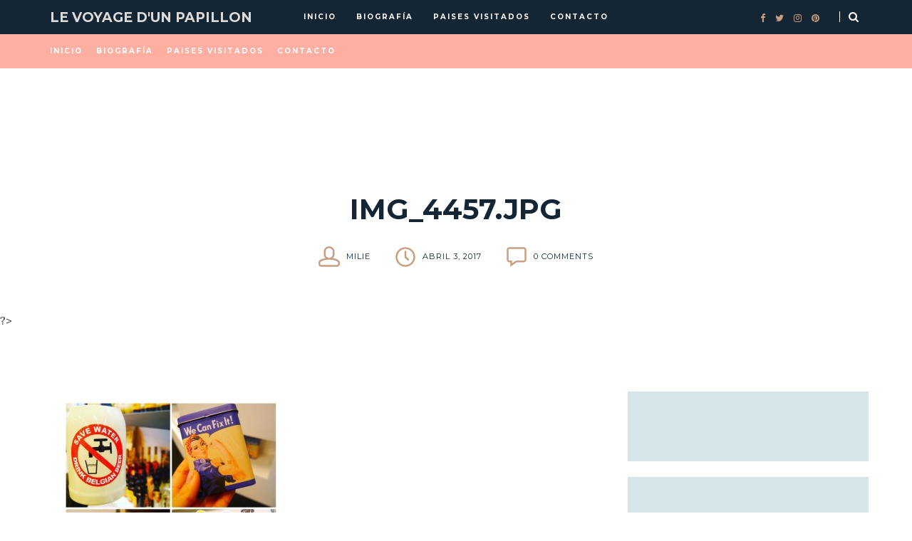

--- FILE ---
content_type: text/html; charset=UTF-8
request_url: https://www.levoyagedunpapillon.com/2017/04/bastogne-war-museum-belgica/img_4457-jpg/
body_size: 26893
content:
<!DOCTYPE html>
<html lang="es">
<head>
	<meta charset="UTF-8">
	<meta name="viewport" content="width=device-width, initial-scale=1">
	<link rel="profile" href="https://gmpg.org/xfn/11">

	<!-- =============== // Scripts/CSS HEAD HOOK // =============== -->
	<meta name='robots' content='index, follow, max-image-preview:large, max-snippet:-1, max-video-preview:-1' />

	<!-- This site is optimized with the Yoast SEO plugin v26.6 - https://yoast.com/wordpress/plugins/seo/ -->
	<title>img_4457.jpg - Le Voyage d&#039;un Papillon</title>
	<link rel="canonical" href="https://www.levoyagedunpapillon.com/2017/04/bastogne-war-museum-belgica/img_4457-jpg/" />
	<meta property="og:locale" content="es_ES" />
	<meta property="og:type" content="article" />
	<meta property="og:title" content="img_4457.jpg - Le Voyage d&#039;un Papillon" />
	<meta property="og:url" content="https://www.levoyagedunpapillon.com/2017/04/bastogne-war-museum-belgica/img_4457-jpg/" />
	<meta property="og:site_name" content="Le Voyage d&#039;un Papillon" />
	<meta property="article:publisher" content="https://www.facebook.com/Le-voyage-dun-papillon-1577854345769540/" />
	<meta property="og:image" content="https://www.levoyagedunpapillon.com/2017/04/bastogne-war-museum-belgica/img_4457-jpg" />
	<meta property="og:image:width" content="2048" />
	<meta property="og:image:height" content="2048" />
	<meta property="og:image:type" content="image/jpeg" />
	<meta name="twitter:card" content="summary_large_image" />
	<script type="application/ld+json" class="yoast-schema-graph">{"@context":"https://schema.org","@graph":[{"@type":"WebPage","@id":"https://www.levoyagedunpapillon.com/2017/04/bastogne-war-museum-belgica/img_4457-jpg/","url":"https://www.levoyagedunpapillon.com/2017/04/bastogne-war-museum-belgica/img_4457-jpg/","name":"img_4457.jpg - Le Voyage d&#039;un Papillon","isPartOf":{"@id":"https://www.levoyagedunpapillon.com/#website"},"primaryImageOfPage":{"@id":"https://www.levoyagedunpapillon.com/2017/04/bastogne-war-museum-belgica/img_4457-jpg/#primaryimage"},"image":{"@id":"https://www.levoyagedunpapillon.com/2017/04/bastogne-war-museum-belgica/img_4457-jpg/#primaryimage"},"thumbnailUrl":"https://www.levoyagedunpapillon.com/wp-content/uploads/2017/04/img_4457.jpg","datePublished":"2017-04-03T12:53:31+00:00","breadcrumb":{"@id":"https://www.levoyagedunpapillon.com/2017/04/bastogne-war-museum-belgica/img_4457-jpg/#breadcrumb"},"inLanguage":"es","potentialAction":[{"@type":"ReadAction","target":["https://www.levoyagedunpapillon.com/2017/04/bastogne-war-museum-belgica/img_4457-jpg/"]}]},{"@type":"ImageObject","inLanguage":"es","@id":"https://www.levoyagedunpapillon.com/2017/04/bastogne-war-museum-belgica/img_4457-jpg/#primaryimage","url":"https://www.levoyagedunpapillon.com/wp-content/uploads/2017/04/img_4457.jpg","contentUrl":"https://www.levoyagedunpapillon.com/wp-content/uploads/2017/04/img_4457.jpg","width":2048,"height":2048},{"@type":"BreadcrumbList","@id":"https://www.levoyagedunpapillon.com/2017/04/bastogne-war-museum-belgica/img_4457-jpg/#breadcrumb","itemListElement":[{"@type":"ListItem","position":1,"name":"Home","item":"https://www.levoyagedunpapillon.com/"},{"@type":"ListItem","position":2,"name":"Bastogne War Museum &#8211; Bélgica","item":"https://www.levoyagedunpapillon.com/2017/04/bastogne-war-museum-belgica/"},{"@type":"ListItem","position":3,"name":"img_4457.jpg"}]},{"@type":"WebSite","@id":"https://www.levoyagedunpapillon.com/#website","url":"https://www.levoyagedunpapillon.com/","name":"Le Voyage d&#039;un Papillon","description":"Arquitecta, diseñadora, viajera, amante del café y del buen vino. Un lugar para viajar por la historia, el arte y el mundo.","publisher":{"@id":"https://www.levoyagedunpapillon.com/#/schema/person/508262495b037bac956c7e4862dbe10d"},"potentialAction":[{"@type":"SearchAction","target":{"@type":"EntryPoint","urlTemplate":"https://www.levoyagedunpapillon.com/?s={search_term_string}"},"query-input":{"@type":"PropertyValueSpecification","valueRequired":true,"valueName":"search_term_string"}}],"inLanguage":"es"},{"@type":["Person","Organization"],"@id":"https://www.levoyagedunpapillon.com/#/schema/person/508262495b037bac956c7e4862dbe10d","name":"Milie","image":{"@type":"ImageObject","inLanguage":"es","@id":"https://www.levoyagedunpapillon.com/#/schema/person/image/","url":"https://www.levoyagedunpapillon.com/wp-content/uploads/2017/04/img_4457.jpg","contentUrl":"https://www.levoyagedunpapillon.com/wp-content/uploads/2017/04/img_4457.jpg","width":2048,"height":2048,"caption":"Milie"},"logo":{"@id":"https://www.levoyagedunpapillon.com/#/schema/person/image/"},"sameAs":["http://www.levoyagedunpapillon.com","https://www.facebook.com/Le-voyage-dun-papillon-1577854345769540/"]}]}</script>
	<!-- / Yoast SEO plugin. -->


<link rel='dns-prefetch' href='//stats.wp.com' />
<link rel='dns-prefetch' href='//fonts.googleapis.com' />
<link rel='dns-prefetch' href='//v0.wordpress.com' />
<link rel='dns-prefetch' href='//jetpack.wordpress.com' />
<link rel='dns-prefetch' href='//s0.wp.com' />
<link rel='dns-prefetch' href='//public-api.wordpress.com' />
<link rel='dns-prefetch' href='//0.gravatar.com' />
<link rel='dns-prefetch' href='//1.gravatar.com' />
<link rel='dns-prefetch' href='//2.gravatar.com' />
<link rel="alternate" type="application/rss+xml" title="Le Voyage d&#039;un Papillon &raquo; Feed" href="https://www.levoyagedunpapillon.com/feed/" />
<link rel="alternate" type="application/rss+xml" title="Le Voyage d&#039;un Papillon &raquo; Feed de los comentarios" href="https://www.levoyagedunpapillon.com/comments/feed/" />
<link rel="alternate" type="application/rss+xml" title="Le Voyage d&#039;un Papillon &raquo; Comentario img_4457.jpg del feed" href="https://www.levoyagedunpapillon.com/2017/04/bastogne-war-museum-belgica/img_4457-jpg/feed/" />
<link rel="alternate" title="oEmbed (JSON)" type="application/json+oembed" href="https://www.levoyagedunpapillon.com/wp-json/oembed/1.0/embed?url=https%3A%2F%2Fwww.levoyagedunpapillon.com%2F2017%2F04%2Fbastogne-war-museum-belgica%2Fimg_4457-jpg%2F" />
<link rel="alternate" title="oEmbed (XML)" type="text/xml+oembed" href="https://www.levoyagedunpapillon.com/wp-json/oembed/1.0/embed?url=https%3A%2F%2Fwww.levoyagedunpapillon.com%2F2017%2F04%2Fbastogne-war-museum-belgica%2Fimg_4457-jpg%2F&#038;format=xml" />
		<!-- This site uses the Google Analytics by MonsterInsights plugin v9.11.0 - Using Analytics tracking - https://www.monsterinsights.com/ -->
							<script src="//www.googletagmanager.com/gtag/js?id=G-M551R9QBZ6"  data-cfasync="false" data-wpfc-render="false" type="text/javascript" async></script>
			<script data-cfasync="false" data-wpfc-render="false" type="text/javascript">
				var mi_version = '9.11.0';
				var mi_track_user = true;
				var mi_no_track_reason = '';
								var MonsterInsightsDefaultLocations = {"page_location":"https:\/\/www.levoyagedunpapillon.com\/2017\/04\/bastogne-war-museum-belgica\/img_4457-jpg\/"};
								if ( typeof MonsterInsightsPrivacyGuardFilter === 'function' ) {
					var MonsterInsightsLocations = (typeof MonsterInsightsExcludeQuery === 'object') ? MonsterInsightsPrivacyGuardFilter( MonsterInsightsExcludeQuery ) : MonsterInsightsPrivacyGuardFilter( MonsterInsightsDefaultLocations );
				} else {
					var MonsterInsightsLocations = (typeof MonsterInsightsExcludeQuery === 'object') ? MonsterInsightsExcludeQuery : MonsterInsightsDefaultLocations;
				}

								var disableStrs = [
										'ga-disable-G-M551R9QBZ6',
									];

				/* Function to detect opted out users */
				function __gtagTrackerIsOptedOut() {
					for (var index = 0; index < disableStrs.length; index++) {
						if (document.cookie.indexOf(disableStrs[index] + '=true') > -1) {
							return true;
						}
					}

					return false;
				}

				/* Disable tracking if the opt-out cookie exists. */
				if (__gtagTrackerIsOptedOut()) {
					for (var index = 0; index < disableStrs.length; index++) {
						window[disableStrs[index]] = true;
					}
				}

				/* Opt-out function */
				function __gtagTrackerOptout() {
					for (var index = 0; index < disableStrs.length; index++) {
						document.cookie = disableStrs[index] + '=true; expires=Thu, 31 Dec 2099 23:59:59 UTC; path=/';
						window[disableStrs[index]] = true;
					}
				}

				if ('undefined' === typeof gaOptout) {
					function gaOptout() {
						__gtagTrackerOptout();
					}
				}
								window.dataLayer = window.dataLayer || [];

				window.MonsterInsightsDualTracker = {
					helpers: {},
					trackers: {},
				};
				if (mi_track_user) {
					function __gtagDataLayer() {
						dataLayer.push(arguments);
					}

					function __gtagTracker(type, name, parameters) {
						if (!parameters) {
							parameters = {};
						}

						if (parameters.send_to) {
							__gtagDataLayer.apply(null, arguments);
							return;
						}

						if (type === 'event') {
														parameters.send_to = monsterinsights_frontend.v4_id;
							var hookName = name;
							if (typeof parameters['event_category'] !== 'undefined') {
								hookName = parameters['event_category'] + ':' + name;
							}

							if (typeof MonsterInsightsDualTracker.trackers[hookName] !== 'undefined') {
								MonsterInsightsDualTracker.trackers[hookName](parameters);
							} else {
								__gtagDataLayer('event', name, parameters);
							}
							
						} else {
							__gtagDataLayer.apply(null, arguments);
						}
					}

					__gtagTracker('js', new Date());
					__gtagTracker('set', {
						'developer_id.dZGIzZG': true,
											});
					if ( MonsterInsightsLocations.page_location ) {
						__gtagTracker('set', MonsterInsightsLocations);
					}
										__gtagTracker('config', 'G-M551R9QBZ6', {"forceSSL":"true"} );
										window.gtag = __gtagTracker;										(function () {
						/* https://developers.google.com/analytics/devguides/collection/analyticsjs/ */
						/* ga and __gaTracker compatibility shim. */
						var noopfn = function () {
							return null;
						};
						var newtracker = function () {
							return new Tracker();
						};
						var Tracker = function () {
							return null;
						};
						var p = Tracker.prototype;
						p.get = noopfn;
						p.set = noopfn;
						p.send = function () {
							var args = Array.prototype.slice.call(arguments);
							args.unshift('send');
							__gaTracker.apply(null, args);
						};
						var __gaTracker = function () {
							var len = arguments.length;
							if (len === 0) {
								return;
							}
							var f = arguments[len - 1];
							if (typeof f !== 'object' || f === null || typeof f.hitCallback !== 'function') {
								if ('send' === arguments[0]) {
									var hitConverted, hitObject = false, action;
									if ('event' === arguments[1]) {
										if ('undefined' !== typeof arguments[3]) {
											hitObject = {
												'eventAction': arguments[3],
												'eventCategory': arguments[2],
												'eventLabel': arguments[4],
												'value': arguments[5] ? arguments[5] : 1,
											}
										}
									}
									if ('pageview' === arguments[1]) {
										if ('undefined' !== typeof arguments[2]) {
											hitObject = {
												'eventAction': 'page_view',
												'page_path': arguments[2],
											}
										}
									}
									if (typeof arguments[2] === 'object') {
										hitObject = arguments[2];
									}
									if (typeof arguments[5] === 'object') {
										Object.assign(hitObject, arguments[5]);
									}
									if ('undefined' !== typeof arguments[1].hitType) {
										hitObject = arguments[1];
										if ('pageview' === hitObject.hitType) {
											hitObject.eventAction = 'page_view';
										}
									}
									if (hitObject) {
										action = 'timing' === arguments[1].hitType ? 'timing_complete' : hitObject.eventAction;
										hitConverted = mapArgs(hitObject);
										__gtagTracker('event', action, hitConverted);
									}
								}
								return;
							}

							function mapArgs(args) {
								var arg, hit = {};
								var gaMap = {
									'eventCategory': 'event_category',
									'eventAction': 'event_action',
									'eventLabel': 'event_label',
									'eventValue': 'event_value',
									'nonInteraction': 'non_interaction',
									'timingCategory': 'event_category',
									'timingVar': 'name',
									'timingValue': 'value',
									'timingLabel': 'event_label',
									'page': 'page_path',
									'location': 'page_location',
									'title': 'page_title',
									'referrer' : 'page_referrer',
								};
								for (arg in args) {
																		if (!(!args.hasOwnProperty(arg) || !gaMap.hasOwnProperty(arg))) {
										hit[gaMap[arg]] = args[arg];
									} else {
										hit[arg] = args[arg];
									}
								}
								return hit;
							}

							try {
								f.hitCallback();
							} catch (ex) {
							}
						};
						__gaTracker.create = newtracker;
						__gaTracker.getByName = newtracker;
						__gaTracker.getAll = function () {
							return [];
						};
						__gaTracker.remove = noopfn;
						__gaTracker.loaded = true;
						window['__gaTracker'] = __gaTracker;
					})();
									} else {
										console.log("");
					(function () {
						function __gtagTracker() {
							return null;
						}

						window['__gtagTracker'] = __gtagTracker;
						window['gtag'] = __gtagTracker;
					})();
									}
			</script>
							<!-- / Google Analytics by MonsterInsights -->
		<style id='wp-img-auto-sizes-contain-inline-css' type='text/css'>
img:is([sizes=auto i],[sizes^="auto," i]){contain-intrinsic-size:3000px 1500px}
/*# sourceURL=wp-img-auto-sizes-contain-inline-css */
</style>
<link rel='stylesheet' id='colorbox-theme9-css' href='https://www.levoyagedunpapillon.com/wp-content/plugins/jquery-colorbox/themes/theme9/colorbox.css' type='text/css' media='screen' />
<link rel='stylesheet' id='colorbox-css-css' href='https://www.levoyagedunpapillon.com/wp-content/plugins/jquery-colorbox/css/jquery-colorbox-zoom.css' type='text/css' media='all' />
<style id='wp-emoji-styles-inline-css' type='text/css'>

	img.wp-smiley, img.emoji {
		display: inline !important;
		border: none !important;
		box-shadow: none !important;
		height: 1em !important;
		width: 1em !important;
		margin: 0 0.07em !important;
		vertical-align: -0.1em !important;
		background: none !important;
		padding: 0 !important;
	}
/*# sourceURL=wp-emoji-styles-inline-css */
</style>
<link rel='stylesheet' id='wp-block-library-css' href='https://www.levoyagedunpapillon.com/wp-includes/css/dist/block-library/style.min.css' type='text/css' media='all' />
<style id='global-styles-inline-css' type='text/css'>
:root{--wp--preset--aspect-ratio--square: 1;--wp--preset--aspect-ratio--4-3: 4/3;--wp--preset--aspect-ratio--3-4: 3/4;--wp--preset--aspect-ratio--3-2: 3/2;--wp--preset--aspect-ratio--2-3: 2/3;--wp--preset--aspect-ratio--16-9: 16/9;--wp--preset--aspect-ratio--9-16: 9/16;--wp--preset--color--black: #000000;--wp--preset--color--cyan-bluish-gray: #abb8c3;--wp--preset--color--white: #ffffff;--wp--preset--color--pale-pink: #f78da7;--wp--preset--color--vivid-red: #cf2e2e;--wp--preset--color--luminous-vivid-orange: #ff6900;--wp--preset--color--luminous-vivid-amber: #fcb900;--wp--preset--color--light-green-cyan: #7bdcb5;--wp--preset--color--vivid-green-cyan: #00d084;--wp--preset--color--pale-cyan-blue: #8ed1fc;--wp--preset--color--vivid-cyan-blue: #0693e3;--wp--preset--color--vivid-purple: #9b51e0;--wp--preset--gradient--vivid-cyan-blue-to-vivid-purple: linear-gradient(135deg,rgb(6,147,227) 0%,rgb(155,81,224) 100%);--wp--preset--gradient--light-green-cyan-to-vivid-green-cyan: linear-gradient(135deg,rgb(122,220,180) 0%,rgb(0,208,130) 100%);--wp--preset--gradient--luminous-vivid-amber-to-luminous-vivid-orange: linear-gradient(135deg,rgb(252,185,0) 0%,rgb(255,105,0) 100%);--wp--preset--gradient--luminous-vivid-orange-to-vivid-red: linear-gradient(135deg,rgb(255,105,0) 0%,rgb(207,46,46) 100%);--wp--preset--gradient--very-light-gray-to-cyan-bluish-gray: linear-gradient(135deg,rgb(238,238,238) 0%,rgb(169,184,195) 100%);--wp--preset--gradient--cool-to-warm-spectrum: linear-gradient(135deg,rgb(74,234,220) 0%,rgb(151,120,209) 20%,rgb(207,42,186) 40%,rgb(238,44,130) 60%,rgb(251,105,98) 80%,rgb(254,248,76) 100%);--wp--preset--gradient--blush-light-purple: linear-gradient(135deg,rgb(255,206,236) 0%,rgb(152,150,240) 100%);--wp--preset--gradient--blush-bordeaux: linear-gradient(135deg,rgb(254,205,165) 0%,rgb(254,45,45) 50%,rgb(107,0,62) 100%);--wp--preset--gradient--luminous-dusk: linear-gradient(135deg,rgb(255,203,112) 0%,rgb(199,81,192) 50%,rgb(65,88,208) 100%);--wp--preset--gradient--pale-ocean: linear-gradient(135deg,rgb(255,245,203) 0%,rgb(182,227,212) 50%,rgb(51,167,181) 100%);--wp--preset--gradient--electric-grass: linear-gradient(135deg,rgb(202,248,128) 0%,rgb(113,206,126) 100%);--wp--preset--gradient--midnight: linear-gradient(135deg,rgb(2,3,129) 0%,rgb(40,116,252) 100%);--wp--preset--font-size--small: 13px;--wp--preset--font-size--medium: 20px;--wp--preset--font-size--large: 36px;--wp--preset--font-size--x-large: 42px;--wp--preset--spacing--20: 0.44rem;--wp--preset--spacing--30: 0.67rem;--wp--preset--spacing--40: 1rem;--wp--preset--spacing--50: 1.5rem;--wp--preset--spacing--60: 2.25rem;--wp--preset--spacing--70: 3.38rem;--wp--preset--spacing--80: 5.06rem;--wp--preset--shadow--natural: 6px 6px 9px rgba(0, 0, 0, 0.2);--wp--preset--shadow--deep: 12px 12px 50px rgba(0, 0, 0, 0.4);--wp--preset--shadow--sharp: 6px 6px 0px rgba(0, 0, 0, 0.2);--wp--preset--shadow--outlined: 6px 6px 0px -3px rgb(255, 255, 255), 6px 6px rgb(0, 0, 0);--wp--preset--shadow--crisp: 6px 6px 0px rgb(0, 0, 0);}:where(.is-layout-flex){gap: 0.5em;}:where(.is-layout-grid){gap: 0.5em;}body .is-layout-flex{display: flex;}.is-layout-flex{flex-wrap: wrap;align-items: center;}.is-layout-flex > :is(*, div){margin: 0;}body .is-layout-grid{display: grid;}.is-layout-grid > :is(*, div){margin: 0;}:where(.wp-block-columns.is-layout-flex){gap: 2em;}:where(.wp-block-columns.is-layout-grid){gap: 2em;}:where(.wp-block-post-template.is-layout-flex){gap: 1.25em;}:where(.wp-block-post-template.is-layout-grid){gap: 1.25em;}.has-black-color{color: var(--wp--preset--color--black) !important;}.has-cyan-bluish-gray-color{color: var(--wp--preset--color--cyan-bluish-gray) !important;}.has-white-color{color: var(--wp--preset--color--white) !important;}.has-pale-pink-color{color: var(--wp--preset--color--pale-pink) !important;}.has-vivid-red-color{color: var(--wp--preset--color--vivid-red) !important;}.has-luminous-vivid-orange-color{color: var(--wp--preset--color--luminous-vivid-orange) !important;}.has-luminous-vivid-amber-color{color: var(--wp--preset--color--luminous-vivid-amber) !important;}.has-light-green-cyan-color{color: var(--wp--preset--color--light-green-cyan) !important;}.has-vivid-green-cyan-color{color: var(--wp--preset--color--vivid-green-cyan) !important;}.has-pale-cyan-blue-color{color: var(--wp--preset--color--pale-cyan-blue) !important;}.has-vivid-cyan-blue-color{color: var(--wp--preset--color--vivid-cyan-blue) !important;}.has-vivid-purple-color{color: var(--wp--preset--color--vivid-purple) !important;}.has-black-background-color{background-color: var(--wp--preset--color--black) !important;}.has-cyan-bluish-gray-background-color{background-color: var(--wp--preset--color--cyan-bluish-gray) !important;}.has-white-background-color{background-color: var(--wp--preset--color--white) !important;}.has-pale-pink-background-color{background-color: var(--wp--preset--color--pale-pink) !important;}.has-vivid-red-background-color{background-color: var(--wp--preset--color--vivid-red) !important;}.has-luminous-vivid-orange-background-color{background-color: var(--wp--preset--color--luminous-vivid-orange) !important;}.has-luminous-vivid-amber-background-color{background-color: var(--wp--preset--color--luminous-vivid-amber) !important;}.has-light-green-cyan-background-color{background-color: var(--wp--preset--color--light-green-cyan) !important;}.has-vivid-green-cyan-background-color{background-color: var(--wp--preset--color--vivid-green-cyan) !important;}.has-pale-cyan-blue-background-color{background-color: var(--wp--preset--color--pale-cyan-blue) !important;}.has-vivid-cyan-blue-background-color{background-color: var(--wp--preset--color--vivid-cyan-blue) !important;}.has-vivid-purple-background-color{background-color: var(--wp--preset--color--vivid-purple) !important;}.has-black-border-color{border-color: var(--wp--preset--color--black) !important;}.has-cyan-bluish-gray-border-color{border-color: var(--wp--preset--color--cyan-bluish-gray) !important;}.has-white-border-color{border-color: var(--wp--preset--color--white) !important;}.has-pale-pink-border-color{border-color: var(--wp--preset--color--pale-pink) !important;}.has-vivid-red-border-color{border-color: var(--wp--preset--color--vivid-red) !important;}.has-luminous-vivid-orange-border-color{border-color: var(--wp--preset--color--luminous-vivid-orange) !important;}.has-luminous-vivid-amber-border-color{border-color: var(--wp--preset--color--luminous-vivid-amber) !important;}.has-light-green-cyan-border-color{border-color: var(--wp--preset--color--light-green-cyan) !important;}.has-vivid-green-cyan-border-color{border-color: var(--wp--preset--color--vivid-green-cyan) !important;}.has-pale-cyan-blue-border-color{border-color: var(--wp--preset--color--pale-cyan-blue) !important;}.has-vivid-cyan-blue-border-color{border-color: var(--wp--preset--color--vivid-cyan-blue) !important;}.has-vivid-purple-border-color{border-color: var(--wp--preset--color--vivid-purple) !important;}.has-vivid-cyan-blue-to-vivid-purple-gradient-background{background: var(--wp--preset--gradient--vivid-cyan-blue-to-vivid-purple) !important;}.has-light-green-cyan-to-vivid-green-cyan-gradient-background{background: var(--wp--preset--gradient--light-green-cyan-to-vivid-green-cyan) !important;}.has-luminous-vivid-amber-to-luminous-vivid-orange-gradient-background{background: var(--wp--preset--gradient--luminous-vivid-amber-to-luminous-vivid-orange) !important;}.has-luminous-vivid-orange-to-vivid-red-gradient-background{background: var(--wp--preset--gradient--luminous-vivid-orange-to-vivid-red) !important;}.has-very-light-gray-to-cyan-bluish-gray-gradient-background{background: var(--wp--preset--gradient--very-light-gray-to-cyan-bluish-gray) !important;}.has-cool-to-warm-spectrum-gradient-background{background: var(--wp--preset--gradient--cool-to-warm-spectrum) !important;}.has-blush-light-purple-gradient-background{background: var(--wp--preset--gradient--blush-light-purple) !important;}.has-blush-bordeaux-gradient-background{background: var(--wp--preset--gradient--blush-bordeaux) !important;}.has-luminous-dusk-gradient-background{background: var(--wp--preset--gradient--luminous-dusk) !important;}.has-pale-ocean-gradient-background{background: var(--wp--preset--gradient--pale-ocean) !important;}.has-electric-grass-gradient-background{background: var(--wp--preset--gradient--electric-grass) !important;}.has-midnight-gradient-background{background: var(--wp--preset--gradient--midnight) !important;}.has-small-font-size{font-size: var(--wp--preset--font-size--small) !important;}.has-medium-font-size{font-size: var(--wp--preset--font-size--medium) !important;}.has-large-font-size{font-size: var(--wp--preset--font-size--large) !important;}.has-x-large-font-size{font-size: var(--wp--preset--font-size--x-large) !important;}
/*# sourceURL=global-styles-inline-css */
</style>

<style id='classic-theme-styles-inline-css' type='text/css'>
/*! This file is auto-generated */
.wp-block-button__link{color:#fff;background-color:#32373c;border-radius:9999px;box-shadow:none;text-decoration:none;padding:calc(.667em + 2px) calc(1.333em + 2px);font-size:1.125em}.wp-block-file__button{background:#32373c;color:#fff;text-decoration:none}
/*# sourceURL=/wp-includes/css/classic-themes.min.css */
</style>
<link rel='stylesheet' id='contact-form-7-css' href='https://www.levoyagedunpapillon.com/wp-content/plugins/contact-form-7/includes/css/styles.css' type='text/css' media='all' />
<link rel='stylesheet' id='custom-css-css' href='https://www.levoyagedunpapillon.com/wp-content/themes/odyssey/framework/assets/css/custom.css.php' type='text/css' media='all' />
<link rel='stylesheet' id='font-awesome-css' href='https://www.levoyagedunpapillon.com/wp-content/themes/odyssey/framework/assets/css/fonts/font-awesome/font-awesome.min.css' type='text/css' media='all' />
<link rel='stylesheet' id='ilgelo-slug-fonts-css' href='https://fonts.googleapis.com/css?family=Montserrat%3A400%2C700%7CLora%3A400%2C700&#038;subset=latin%2Clatin-ext' type='text/css' media='all' />
<style id='jetpack_facebook_likebox-inline-css' type='text/css'>
.widget_facebook_likebox {
	overflow: hidden;
}

/*# sourceURL=https://www.levoyagedunpapillon.com/wp-content/plugins/jetpack/modules/widgets/facebook-likebox/style.css */
</style>
<link rel='stylesheet' id='msl-main-css' href='https://www.levoyagedunpapillon.com/wp-content/plugins/master-slider/public/assets/css/masterslider.main.css' type='text/css' media='all' />
<link rel='stylesheet' id='msl-custom-css' href='https://www.levoyagedunpapillon.com/wp-content/uploads/master-slider/custom.css' type='text/css' media='all' />
<script type="text/javascript" src="https://www.levoyagedunpapillon.com/wp-includes/js/jquery/jquery.min.js" id="jquery-core-js"></script>
<script type="text/javascript" src="https://www.levoyagedunpapillon.com/wp-includes/js/jquery/jquery-migrate.min.js" id="jquery-migrate-js"></script>
<script type="text/javascript" src="https://www.levoyagedunpapillon.com/wp-content/plugins/google-analytics-for-wordpress/assets/js/frontend-gtag.min.js" id="monsterinsights-frontend-script-js" async="async" data-wp-strategy="async"></script>
<script data-cfasync="false" data-wpfc-render="false" type="text/javascript" id='monsterinsights-frontend-script-js-extra'>/* <![CDATA[ */
var monsterinsights_frontend = {"js_events_tracking":"true","download_extensions":"doc,pdf,ppt,zip,xls,docx,pptx,xlsx","inbound_paths":"[]","home_url":"https:\/\/www.levoyagedunpapillon.com","hash_tracking":"false","v4_id":"G-M551R9QBZ6"};/* ]]> */
</script>
<script type="text/javascript" src="https://www.levoyagedunpapillon.com/wp-content/themes/odyssey/framework/assets/js/wow.min.js" id="ig-wow-js"></script>
<link rel="https://api.w.org/" href="https://www.levoyagedunpapillon.com/wp-json/" /><link rel="alternate" title="JSON" type="application/json" href="https://www.levoyagedunpapillon.com/wp-json/wp/v2/media/1739" /><link rel="EditURI" type="application/rsd+xml" title="RSD" href="https://www.levoyagedunpapillon.com/xmlrpc.php?rsd" />
<meta name="generator" content="WordPress 6.9" />
<link rel='shortlink' href='https://wp.me/a6P1Cp-s3' />
<script>var ms_grabbing_curosr = 'https://www.levoyagedunpapillon.com/wp-content/plugins/master-slider/public/assets/css/common/grabbing.cur', ms_grab_curosr = 'https://www.levoyagedunpapillon.com/wp-content/plugins/master-slider/public/assets/css/common/grab.cur';</script>
<meta name="generator" content="MasterSlider 3.11.0 - Responsive Touch Image Slider | avt.li/msf" />
	<style>img#wpstats{display:none}</style>
		<style type='text/css'>#logo,h1.logo_text {	padding-top: px;	padding-bottom: px;	padding-left: 0px;	padding-right: 0px;}#logo_single {	padding-top:11px;}#logo_single_mobile {	padding-top:px;}body,h4.filter_search {	color: #2d303e;	background-color: #ffffff;}.ig_cont_single_only_title .meta_item a:hover,a {	color: #c79f83;}a:hover,a:active,a:focus {	color: #2d303e;}h1, h1 a, h2, h2 a, h3, h3 a, h4, h4 a, h5, h5 a, h6, h6 a, .h1, .h1 a, .h2, .h2 a, .h3, .h3 a, .h4, .h4 a, .h5, .h5 a, .h6, .h6 a {	color: #142534;}h1 a:hover,h2 a:hover,h3 a:hover,h4 a:hover,h5 a:hover,h6 a:hover,.h1 a:hover,.h2 a:hover,.h3 a:hover,.h4 a:hover,.h5 a:hover,.h6 a:hover{	color: #c79f83;}/* ===  Colors Subtitle === */.post-header-single h3.post_subtitle,.post-header h3.post_subtitle,.list-item .post-header h3.post_subtitle,.ig_cont_single_only_title h3.post_subtitle{	color: #142534;}/* ===  Colors Meta === */.post-header .meta_item a,.ig_cont_single_only_title .meta_item a,.meta_item span,.post-header-single .meta_item,.post-header .meta_item,.entry-footer-meta .meta_item,.entry-footer-meta .meta_item a,.meta_related_post h6.r-p-date,.post-header-single .toafter a,.title_navigation_post h6,.title_navigation_post_r h6{	color: #142534;}.post-header-single,.entry-footer-meta {	background-color: #ffffff;}/* Table color */.post td, .post th, .container th,.post th,.container tr:hover,.post tr:hover {background-color:  #d5e6e9;border-color: #d5e6e9;}/* === Base Colors === */blockquote {	border-left-color: #c79f83;}#progress {	background-color:  #c79f83;}.post-header-single .title-line__inwrap ul li a,.post__category .title-line__inwrap ul li a {	color: #2d303e;}.post__category .title-line__inwrap ul li a {	border-bottom-color: #c79f83;}.title-line__inwrap ul li a:hover,.post__category .title-line__inwrap ul li a:hover {	color: #c79f83;}.post-header .meta_item a:hover {	color: #c79f83;}ul.meta-share li a:hover {	color: #c79f83;}.entry-footer-meta .meta_item a:hover {	color: #c79f83;}.post-header-single .meta_item a:hover {	color: #c79f83;}.tit_prev span a,.tit_next span a  {	color: #2d303e;}.tit_prev span a:hover,.tit_next span a:hover  {	color: #c79f83;}/* === Style Contact Form7 === */div.wpcf7-response-output,span.wpcf7-not-valid-tip {	color: #2d303e;}div.wpcf7-mail-sent-ok {	border: 2px solid #2d303e;}/* === Continue Reading / Submit Comment === */a.read-more,#commentform .submit,.wpcf7 .wpcf7-submit {color: #142534;	border-color: #142534;}a.read-more:hover,#commentform .submit:hover,.wpcf7 .wpcf7-submit:hover {	color: #142534;	border-color: #c79f83;}.cont_readmore a {	color: #142534;}.cont_readmore a:hover {	color: #c79f83;}.cont_readmore .title-line__inwrap:before,.cont_readmore .title-line__inwrap:after {	border-top-color: #c79f83;}/* === Slide color === */.overlayBox:hover .slidepost__desc h3 {	color: #c79f83;}/* === Pagonation === */.ig_nextpage a .page-numbers,a.page-numbers,a.page-numbers:hover{	background-color: #2d303e !important;	color: #ffffff !important;}.page-numbers.current, .ig_nextpage .page-numbers {	background-color: #c79f83;	color: #ffffff;}/* === Widgets color === *//* a = default #2d303e */.ig_widget .widget_search form,a.ig_recent_post_title,.ig_recent_big_post_details a,.ig_widget a,.tit_prev span a,.tit_next span a,.overlayBox:hover .postTime,ul.meta-share li a,.instagram-title,.textt,blockquote p,ul.text-meta-share li a,#instagram-footer p.clear a,.meta_tag .tag a,.panel-body .widget_search form input[type='search']{	color: #2d303e;}/* Loading Animation */.animsition-loading:after,.animsition-overlay-slide,.animsition-loading {	fill: currentColor;	fill: #2d303e;	color: #2d303e;}.title-line__inwrap:before,.title-line__inwrap:after {	border-top-color: #2d303e;}/* a:hover = default #f6a4ae */#logo_single h1 a:hover,a.ig_recent_post_title:hover,.ig_recent_big_post_details a:hover,.ig_widget a:hover,.tit_prev span a:hover,.tit_next span a:hover,.cont-aboutme p.tithover:hover,ul.text-meta-share li a:hover,#instagram-footer p.clear a:hover,.meta_tag .tag a:hover{	color: #c79f83;}/* Color Meta icon svg = default #878787 */.ig_ico_svg {	color: #c79f83;	fill: currentColor;}svg path.cerchio {	fill: #c79f83;}svg path.icona,svg rect.icona,svg ellipse.icona,svg polygon.icona {	fill: #142534;}/* Forms Background and Borders  */.ig_widget .widget_search form,.ig_widget select[name=archive-dropdown],select[name=cat],select[name=tag],.textwidget form select,#commentform input,#commentform textarea,.wpcf7 input, .wpcf7 textarea,.widget_search form input[type='search'],.panel-body .widget_search form input[type='search'],.container-select-box select{background-color: #ffffff;border-color: #faf2ea;}.ig_widget select[name=archive-dropdown]:focus,select[name=cat]:focus,.textwidget form select:focus,.widget_search form input[type='search']:focus.textwidget form select:focus,#commentform input:focus,#commentform textarea:focus,.wpcf7 input:focus, .wpcf7 textarea:focus,.widget_search form input[type='search']:focus{border-color: #faf2ea;}/* === Mailchimp Widget Plugin === */.subscribe-box {background-color: #d5e6e9;}.ig_widget .mc4wp-form input[type='email'],.ig_widget .mc4wp-form input[type='text'] {background-color: #ffffff;border-color: #c79f83;}.ig_widget .mc4wp-form input[type='email']::-webkit-input-placeholder,.ig_widget .mc4wp-form input[type='text']::-webkit-input-placeholder{color: #142534;}.ig_widget .mc4wp-form input[type='email']::-moz-placeholder,.ig_widget .mc4wp-form input[type='text']::-moz-placeholder{color: #142534;}.ig_widget .mc4wp-form input[type='email']::-ms-input-placeholder,.ig_widget .mc4wp-form input[type='text']::-ms-input-placeholder{color: #142534;}.ig_widget .mc4wp-form input[type='submit']{border-color: #c79f83;color: #142534;}.ig_widget .mc4wp-form input[type='submit']:hover{color: #c79f83;}/* === Post Author Box === */.author-block {background-color: #ffffff;border-color: #faf2ea;}/* === Divider Line Color Widget Title === */.ig_widget .tit_widget span:after {border-bottom-color: #333;}/* === Back Top === */.cd-top {background-color: #c79f83;}/* === Main Top Navigation Bar === */.cont_primary_menu, .top_menu .nav-menu ul {background:#142534;}.top_menu .nav-menu li a,.top_menu .menu li a,.top_menu .menu > li.menu-item-has-children:before,.top_menu .nav-menu > li.menu-item-has-children:before{color:#ffffff;}.top_menu .nav-menu li:hover > a,.top_menu .menu li:hover > a {color:#c79f83;}.top_menu li.current-menu-item > a,.top_menu .current_page_item,.top_menu .menu li.current-menu-item > a,.top_menu .menu .current_page_item {/* Color Current Page */color:#c79f83  !important;}.top_menu .nav-menu ul li,.top_menu .menu ul li {border-top-color: #142534;}.top_menu .nav-menu li:hover > ul,.top_menu .menu li:hover > ul {background: #142534;}.top_menu .nav-menu ul a,.top_menu .menu ul a {color:#ffffff  !important;}.top_menu .nav-menu ul a:hover,.top_menu .menu ul a:hover {color: #ffffff  !important;background:#c79f83;}/* === Main Bottom Navigation Bar === */.main_bottom_menu .top_menu .nav-menu li:hover > a,.main_bottom_menu .top_menu .menu li:hover > a {color:#c79f83;}.main_bottom_menu .top_menu li.current-menu-item > a,.main_bottom_menu .top_menu .current_page_item,.main_bottom_menu .top_menu .menu li.current-menu-item > a,.main_bottom_menu .top_menu .menu .current_page_item {/* Color Current Page */color:#c79f83  !important;}.main_bottom_menu .top_menu .nav-menu ul li,.main_bottom_menu .top_menu .menu ul li {border-top-color: #142534;}.main_bottom_menu .top_menu .nav-menu li:hover > ul,.main_bottom_menu .top_menu .menu li:hover > ul {background: #142534;}.main_bottom_menu .top_menu .nav-menu ul a,.main_bottom_menu .top_menu .menu ul a {color:#ffffff  !important;}.main_bottom_menu .top_menu .nav-menu ul a:hover,.main_bottom_menu .top_menu .menu ul a:hover {color: #ffffff  !important;background:#c79f83;}/* === Secondary Navigation Bar  === */.below_menu .nav-menu li:hover > a {color:#c79f83;}.below_menu li.current-menu-item > a, .below_menu .current_page_item {/* Color Current Page */color:#c79f83  !important;}.below_menu .nav-menu ul li {border-top-color: #c79f83;}.below_menu .nav-menu li:hover > ul {background: #ffffff;}.below_menu .nav-menu ul a {color:#ffffff  !important;}.below_menu .nav-menu ul a:hover {color: #142534  !important;background:#142534;}/* === Color social Navigation === */#ig-social a i {color:#c79f83;}#ig-social a:hover i {color:#ffffff;}.main_bottom_menu #ig-social a i {color:#c79f83;}.main_bottom_menu #ig-social a:hover i {color:#ffffff;}/* === Color Search Navigation === */#top-search i {color:#ffffff;}#top-search i:hover {color:#c79f83;}#top-search {border-left-color: #ffffff;}.main_bottom_menu #top-search i {color:#ffffff;}.main_bottom_menu #top-search {border-left-color: #ffffff;}.main_bottom_menu #top-search i:hover {color:#c79f83;}click_search.is-clicked i:before {color: #2d303e;}/* === Color Big Search === */.container_search {color: #2d303e;background: #ffffff;}.is-clicked i {color: #2d303e  !important;}.panel-body .big_search::-webkit-input-placeholder {color: #2d303e  !important;}.panel-body .big_search::-moz-placeholder {  /* Firefox 19+ */color: #2d303e  !important;}.panel-body .big_search::-ms-input-placeholder {color: #2d303e  !important;}/* === Colors: Mobile Menu === */.container_menu {background: #142534;}/* === Divider Line Color === */.post-footer {border-color: #efe8e1;}.grid-item, .post-wrap,.main_content hr,.container hr,.post hr {border-bottom-color: #efe8e1;}/* === Hover list blog === */.frontpage-post:hover,.frontpage-post:hover .entry-footer-meta {background-color: #d5e6e9;}/* === Color: Sidebar === */.ig_widget {border-color: #ffffff;background-color: #d5e6e9;}.padding_footer_column {background-color: #d5e6e9;}.ig_widget .tagcloud a,.meta_tag .tag a {border-color: #c79f83;}.ig_widget ul li {border-bottom-color: #f7f7f7;}.ig_widget .tit_widget span {border-bottom-color: #c79f83;}.ig_widget,.ig_widget a,.ig_widget .tit_widget span,.ig_recent_post_details span,.ig_recent_big_post_details span,.subscribe-box h4,.subscribe-box input[type=email],.subscribe-box input[type=text],.subscribe-box input[type=submit],.subscribe-box ::-webkit-input-placeholder,.subscribe-box p,.ig_widget .textwidget {color: #142534;}.ig_widget a:hover {color: #c79f83;}/* === Color: Author Widget === */.am2_img-cover-aboutme:before {background-image: -moz-linear-gradient(top,rgba( , 0) 0%,rgba( , 1) 70%);background-image: -webkit-linear-gradient(top,rgba( , 0) 0%,rgba( , 1) 70%);background-image: -o-linear-gradient(top,rgba( , 0) 0%,rgba( , 1) 70%);background-image: -ms-linear-gradient(top,rgba( , 0) 0%,rgba( , 1) 70%);background-image: linear-gradient(to bottom,rgba( , 0) 0%,rgba( , 1) 70%);}.am2_cont-aboutme .meta-icon-share .fa-stack-1x:before {color: rgba(  ,1);}.am2_cont-aboutme .title_special_aut,.am2_cont-aboutme .local_special_aut,.am2_cont-aboutme p.desc,.am2_cont-aboutme .fa-stack-2x{color:  #ffffff;}.am2_cont-aboutme a.titlebox_hover:hover .title_special_aut {color:  #c79f83;}/* === Color: Footer === */.sub_footer {background: #142534;}.sub_footer .text_footer {color:  #ffffff;}.sub_footer .text_footer a {color:  #c79f83;}.sub_footer .text_footer a:hover {color:  #ffffff;}/* === Posts Slide === */.overlayBox {background: rgba( ,0);}.overlayBox:hover, .overlayBox:hover {background: rgba( ,0.9);}.overlayBox:hover .postTime,.overlayBox:hover .slidepost__desc h3 a,.overlayBox:hover .title-line__inwrap ul li a{color:  #142534  !important;}.overlayBox:hover .post__category .title-line__inwrap ul li a {border-bottom-color: #c79f83;}/* Arrows */.slick-prev,.slick-next,.post-img-slide ul:hover button.slick-prev,.post-img-slide ul:hover button.slick-next {background: rgba( ,0.7) !important;}.slick-next:before,.slick-prev:before {color:  #142534  !important;}/* === Promo Box === */.wrap_promo_box .overlayBox {background: rgba( ,0);}.wrap_promo_box .overlayBox:hover,.overlayBox:hover {background: rgba( ,0.9);}.wrap_promo_box .overlayBox:hover .promobox__desc_cont h3,.wrap_promo_box .overlayBox:hover .promobox__desc_cont h2  {color:  #142534  !important;}/* === Mobile Menu === */.cont_menu_responsive {background: #142534;}.cont_menu_responsive #top-resp-menu a i,.nav-mobile > li > a{color:  #ffffff  !important;}.cont_menu_responsive #top-search {border-left-color: #ffffff;}.cont_menu_responsive #top-search i:hover,.cont_menu_responsive #top-resp-menu a i:hover,.nav-mobile > li > a:hover{color:  #c79f83  !important;}@font-face { font-family: Kaushan; src: url(http://www.levoyagedunpapillon.com/fonts/KaushanScript-Regular.otf); font-weight: normal; } #logo h1.logo_text { font-family:"Kaushan"; line-height:60px; display:none; } .ig-below-area { margin-top: 0px !important; } .post-footer { margin-top: 0px !important; margin-bottom: 20px !important; padding-bottom: 20px !important; } #.cover_section { height: 100% !important; } .parallax-window { height: 532px; } div.textaligncenter.text_footer { font-family: 'Kaushan' } #instagram-footer p.clear a { font-family: 'Kaushan' }</style>		<style type="text/css" id="wp-custom-css">
			

/*
	CSS migrado de Jetpack:
*/

		</style>
		<link rel='stylesheet' id='eu-cookie-law-style-css' href='https://www.levoyagedunpapillon.com/wp-content/plugins/jetpack/modules/widgets/eu-cookie-law/style.css' type='text/css' media='all' />
</head>

	<body class="attachment wp-singular attachment-template-default single single-attachment postid-1739 attachmentid-1739 attachment-jpeg wp-theme-odyssey _masterslider _ms_version_3.11.0" >
		<!--
		========================================
			 Menu Responsive
		========================================
		-->

		<div class="cont_primary_menu cont_menu_responsive">
			<div class="container ">
				<div id="logo_single_mobile">
											<h1 title="Le Voyage d&#039;un Papillon" alt="Arquitecta, diseñadora, viajera, amante del café y del buen vino. Un lugar para viajar por la historia, el arte y el mundo.">
							<a href="https://www.levoyagedunpapillon.com">Le Voyage d&#039;un Papillon</a>
						</h1>
									</div><!-- #logo_single -->

				<!-- ==== Search Popup ======== -->
										<section id="top-search">
							<a class="click_search" href="#0"><i class="fa fa-search"></i></a>
						</section>
					

<div class="container_search search_close">
	<div class="container">
		<section class="alignright" id="top-search">
			<a class="click_search " href="#0"><i class="fa fa-times"></i></a>
		</section>
	</div>

	<div class="panel-body">

		<div class="post_container_single">
			<div class="widget_search">
				<form role="search" method="get"  action="https://www.levoyagedunpapillon.com/">
					<input type="search" class="search-field" placeholder="Search something..." value="" name="s" title="">
					
					
					<h4 class="textaligncenter xsmall_padding filter_search">Filter by :</h4>


					<div class="col-md-6 margin-20">
						<div class="container-select-box">
							<select  name='cat' id='cat' class='postform'>
	<option value='-1'>Category</option>
	<option class="level-0" value="4">General</option>
	<option class="level-0" value="9">Viajes</option>
	<option class="level-0" value="147">Arquitectura</option>
	<option class="level-0" value="150">Recetas Viajeras</option>
	<option class="level-0" value="205">Naturaleza</option>
	<option class="level-0" value="227">Información Viajera</option>
	<option class="level-0" value="232">Curiosidades</option>
	<option class="level-0" value="238">Inspiración Viajera</option>
	<option class="level-0" value="276">Historia y Arte</option>
</select>
						</div>
					</div><!--  END col-md-6 -->
					
					
					<div class="col-md-6">
						<div class="container-select-box">
							<select name="tag" id="tag" class="postform">
								<option value="0" selected="selected">Tags</option>
								<option value='abadia'>ABADIA</option><option value='abadia-marredsous'>Abadia Marredsous</option><option value='adolfo-sax'>Adolfo Sax</option><option value='adulto-mayor'>Adulto mayor</option><option value='africa'>Africa</option><option value='aix-la-chapelle'>aix la chapelle</option><option value='alemania'>alemania</option><option value='alsacia'>Alsacia</option><option value='amberes'>Amberes</option><option value='amigas'>amigas</option><option value='amsterdam'>amsterdam</option><option value='aniversario'>aniversario</option><option value='ano-nuevo'>año nuevo</option><option value='antwerp'>Antwerp</option><option value='antwerpen'>Antwerpen</option><option value='aplicaciones'>aplicaciones</option><option value='apps'>apps</option><option value='arbol'>arbol</option><option value='arlon'>arlon</option><option value='arquitectura'>arquitectura</option><option value='arte'>Arte</option><option value='artefloral'>artefloral</option><option value='atomium'>Atomium</option><option value='austria'>Austria</option><option value='aventura'>aventura</option><option value='barcelona'>barcelona</option><option value='bares'>Bares</option><option value='barranco'>Barranco</option><option value='bastogne'>Bastogne</option><option value='beauraing'>Beauraing</option><option value='belgica'>belgica</option><option value='belgique'>Belgique</option><option value='belgium'>Belgium</option><option value='berlin'>berlin</option><option value='blog'>Blog</option><option value='blogera'>Blogera</option><option value='blogger'>blogger</option><option value='bloggers'>bloggers</option><option value='bosnia'>Bosnia</option><option value='brasil'>Brasil</option><option value='bremen'>bremen</option><option value='brujas'>brujas</option><option value='bruselas'>Bruselas</option><option value='bruxelles'>Bruxelles</option><option value='burg-eltz'>Burg Eltz</option><option value='cajamarca'>Cajamarca</option><option value='callao'>Callao</option><option value='caminar'>caminar</option><option value='canon'>Cañon</option><option value='canon-de-los-perdidos'>Cañon de los perdidos</option><option value='caribe'>caribe</option><option value='cartagena'>Cartagena</option><option value='castillo'>Castillo</option><option value='castle'>Castle</option><option value='catedral'>catedral</option><option value='celles'>Celles</option><option value='cerveza'>cerveza</option><option value='cerveza-belga'>Cerveza Belga</option><option value='chocolate'>chocolate</option><option value='chocolaterianeuhaus'>ChocolateriaNeuhaus</option><option value='chosica'>Chosica</option><option value='cine'>Cine</option><option value='citadelle-namur'>Citadelle Namur</option><option value='cityskyliner'>CITYSKYLINER</option><option value='ciudad'>ciudad</option><option value='cocina'>cocina</option><option value='colmar'>Colmar</option><option value='colombia'>Colombia</option><option value='colonia'>Colonia</option><option value='color'>color</option><option value='comida-peruana'>Comida Peruana</option><option value='consejos-viajeros'>consejos viajeros</option><option value='construccion'>construcción</option><option value='costumbres'>costumbres</option><option value='cuba'>Cuba</option><option value='cultura'>cultura</option><option value='cumple'>cumple</option><option value='decisiones'>decisiones</option><option value='design'>Design</option><option value='destino'>destino</option><option value='destinos'>destinos</option><option value='deutschesmuseum'>DeutschesMuseum</option><option value='dia'>dia</option><option value='dibujos'>Dibujos</option><option value='dinant'>Dinant</option><option value='diseno'>Diseño</option><option value='domonique-persoone'>Domonique Persoone</option><option value='dortmund'>dortmund</option><option value='dubai'>dubai</option><option value='dulce-viajero'>dulce viajero</option><option value='dulces'>dulces</option><option value='dusseldorf'>dusseldorf</option><option value='emaischen'>Emaischen</option><option value='espana'>España</option><option value='estambul'>estambul</option><option value='estocolmo'>Estocolmo</option><option value='europa'>Europa</option><option value='eurotrip'>Eurotrip</option><option value='experiencegermany'>ExperienceGermany</option><option value='experiencia'>experiencia</option><option value='experiencia-viajera'>Experiencia Viajera</option><option value='experiencias'>experiencias</option><option value='explora'>EXPLORA</option><option value='explorer'>explorer</option><option value='exposiciones'>Exposiciones</option><option value='familia'>familia</option><option value='fatima'>Fatima</option><option value='feria'>feria</option><option value='fhotografy'>fhotografy</option><option value='findeano'>FindeAño</option><option value='florianopolis'>Florianopolis</option><option value='foodlover'>foodlover</option><option value='foto'>foto</option><option value='fotografia'>fotografia</option><option value='frahan'>Frahan</option><option value='france'>France</option><option value='francia'>francia</option><option value='galletas'>galletas</option><option value='gante'>Gante</option><option value='gent'>Gent</option><option value='germany'>Germany</option><option value='gotico'>Gótico</option><option value='grottes-de-han'>GROTTES DE HAN</option><option value='guia-de-viaje'>Guia de viaje</option><option value='guias'>guías</option><option value='han-sur-lesse'>HAN SUR LESSE</option><option value='helsinki'>Helsinki</option><option value='historia'>Historia</option><option value='holanda'>holanda</option><option value='huacachina'>huacachina</option><option value='huancayo'>huancayo</option><option value='ica'>ICA</option><option value='india'>India</option><option value='informacion'>informacion</option><option value='inspiracion-viajera'>Inspiración viajera</option><option value='instagram'>instagram</option><option value='instagramers'>instagramers</option><option value='jules-destrooper'>Jules Destrooper</option><option value='krishna'>Krishna</option><option value='la-habana'>La Habana</option><option value='la-roche-en-ardenne'>La Roche en Ardenne</option><option value='latinoamerica'>latinoamerica</option><option value='liebster-awards'>Liebster Awards</option><option value='liege'>liége</option><option value='life'>life</option><option value='lifestyle'>lifestyle</option><option value='lima'>Lima</option><option value='lisboa'>Lisboa</option><option value='londres'>londres</option><option value='lugares'>lugares</option><option value='luxemburgo'>luxemburgo</option><option value='mama'>Mamá</option><option value='mardasson'>Mardasson</option><option value='mauricio'>mauricio</option><option value='mercado'>mercado</option><option value='mochileras'>mochileras</option><option value='mons'>Mons</option><option value='montenegro'>Montenegro</option><option value='mostar'>Mostar</option><option value='mozart'>Mozart</option><option value='mujeres'>mujeres</option><option value='mujeres-viajeras'>mujeres viajeras</option><option value='mullerthal'>Müllerthal</option><option value='mundo'>mundo</option><option value='munster'>Münster</option><option value='museo'>Museo</option><option value='museos'>museos</option><option value='musica'>musica</option><option value='nales'>nales</option><option value='namur'>Namur</option><option value='naturaleza'>NATURALEZA</option><option value='navidad'>navidad</option><option value='neuhaus'>Neuhaus</option><option value='nomada'>nómada</option><option value='nordico'>Nordico</option><option value='nospelt'>Nospelt</option><option value='nueva-york'>Nueva York</option><option value='oostende'>Oostende</option><option value='oporto'>Oporto</option><option value='orval'>ORVAL</option><option value='pan'>pan</option><option value='papillon'>Papillon</option><option value='paris'>paris</option><option value='parque'>parque</option><option value='pavimentos'>Pavimentos</option><option value='peru'>Peru</option><option value='peruvian-food'>Peruvian Food</option><option value='pisco-saur'>Pisco saur</option><option value='pitufos'>Pitufos</option><option value='porto'>Porto</option><option value='portugal'>Portugal</option><option value='razones'>razones</option><option value='recetas-viajeras'>Recetas Viajeras</option><option value='remich'>Remich</option><option value='republica-dominicana'>Republica Dominicana</option><option value='ribeauville'>Ribeauvillé</option><option value='rochehaut'>Rochehaut</option><option value='salzburgo'>Salzburgo</option><option value='santuario'>Santuario</option><option value='santuario-de-fatima'>Santuario de Fátima</option><option value='saxofon'>Saxofon</option><option value='schengen'>Schengen</option><option value='segunda-guerra-mundial'>Segunda Guerra Mundial</option><option value='senegal'>Senegal</option><option value='slowlife'>slowlife</option><option value='stockholm'>Stockholm</option><option value='tarta'>tarta</option><option value='teide'>Teide</option><option value='tenerife'>Tenerife</option><option value='the-chocolate-line'>The Chocolate Line</option><option value='tip-viajero'>tip viajero</option><option value='tips'>Tips</option><option value='travel'>travel</option><option value='travel-bloger'>TRAVEL BLOGER</option><option value='travel-blogger'>Travel Blogger</option><option value='travel-food'>Travel Food</option><option value='travelblog'>travelblog</option><option value='travelblogger'>Travelblogger</option><option value='travelbogger'>Travelbogger</option><option value='traveler'>Traveler</option><option value='travelers'>Travelers</option><option value='travelfood'>travelfood</option><option value='travelgirl'>travelgirl</option><option value='travelling'>travelling</option><option value='trip'>Trip</option><option value='trotamundos'>trotamundos</option><option value='turismo'>turismo</option><option value='turismo-belgica'>TURISMO BELGICA</option><option value='turismo-responsable'>turismo responsable</option><option value='turquia'>Turquia</option><option value='viajando'>viajando</option><option value='viajar'>viajar</option><option value='viaje'>viaje</option><option value='viajera'>Viajera</option><option value='viajeraperuana'>ViajeraPeruana</option><option value='viajeras'>viajeras</option><option value='viajeras-peruanas'>viajeras peruanas</option><option value='viajeros'>viajeros</option><option value='viajes'>viajes</option><option value='viajo-sola'>viajo sola</option><option value='vianden'>Vianden</option><option value='vida'>vida</option><option value='vinas-de-queirolo'>Viñas de Queirolo</option><option value='visita'>visita</option><option value='visitas'>visitas</option><option value='visitestambul'>visitestambul</option><option value='visitoostende'>VisitOostende</option><option value='volcan'>Volcan</option><option value='voyager'>Voyager</option><option value='waterloo'>Waterloo</option><option value='womantravel'>Womantravel</option>							</select>
						</div>
					</div><!--  END col-md-6 -->


				</form>
			</div><!-- widget_search -->
		</div><!--  END panel-body -->
	</div><!--  END post_container_single -->
</div><!--  END container_search -->




				
				<!-- ==== Menu Mobile ======== -->
				<section id="top-resp-menu">
					<a class="click_menu" href="#0">
						<i class="fa fa-bars"></i>
					</a>
				</section>
				<div class="container_menu menu_close">
		
<div class="container">
	<section class="alignright" id="top-resp-menu">
		<a class="click_menu" href="#0"><i class="fa fa-times"></i></a>
	</section>
</div>

	<div id="ig-social" class="alingncenter">
		<a href="http://facebook.com/levoyagedunpapillon" target="_blank"><i class="fa fa-facebook"></i></a>					<a href="http://twitter.com/LeVoyagePa77" target="_blank"><i class="fa fa-twitter"></i></a>					<a href="http://instagram.com/_levoyagedunpapillon" target="_blank"><i class="fa fa-instagram"></i></a>					<a href="http://pinterest.com/miliegonz" target="_blank"><i class="fa fa-pinterest"></i></a>																																																		
											
						

		
	
	
		
	
	
	
	
	
	
	
	
	</div>
				
<ul id="menu-menu-1" class="nav-mobile"><li id="menu-item-46" class="menu-item menu-item-type-custom menu-item-object-custom menu-item-home menu-item-46"><a href="http://www.levoyagedunpapillon.com/">Inicio</a></li>
<li id="menu-item-47" class="menu-item menu-item-type-post_type menu-item-object-page menu-item-47"><a href="https://www.levoyagedunpapillon.com/biografia/">Biografía</a></li>
<li id="menu-item-83" class="menu-item menu-item-type-post_type menu-item-object-page menu-item-83"><a href="https://www.levoyagedunpapillon.com/paises-visitados/">Paises visitados</a></li>
<li id="menu-item-55" class="menu-item menu-item-type-post_type menu-item-object-page menu-item-55"><a href="https://www.levoyagedunpapillon.com/contacto/">Contacto</a></li>
</ul>	
			
</div>
			
			</div><!-- End Container -->
		</div><!-- End cont_primary_menu -->

		
		<header>

<!--============================================
	TOP NAVIGATION
==============================================-->

			<div class='cont_primary_menu hide_desc_menu'>		<div id='progress'></div>	<div class='container position-re'>	<div id='logo_single' class='logo_left_ab'>		<h1><a href='https://www.levoyagedunpapillon.com'>Le Voyage d&#039;un Papillon		</a></h1>		</div><!-- #logo_single -->			<section id='top-search'>				<a class='click_search' href='#0'><i class='fa fa-search'></i></a>			</section>			<div class='container_search'>				<div class='container'>

<div class="container_search search_close">
	<div class="container">
		<section class="alignright" id="top-search">
			<a class="click_search " href="#0"><i class="fa fa-times"></i></a>
		</section>
	</div>

	<div class="panel-body">

		<div class="post_container_single">
			<div class="widget_search">
				<form role="search" method="get"  action="https://www.levoyagedunpapillon.com/">
					<input type="search" class="search-field" placeholder="Search something..." value="" name="s" title="">
					
					
					<h4 class="textaligncenter xsmall_padding filter_search">Filter by :</h4>


					<div class="col-md-6 margin-20">
						<div class="container-select-box">
							<select  name='cat' id='cat' class='postform'>
	<option value='-1'>Category</option>
	<option class="level-0" value="4">General</option>
	<option class="level-0" value="9">Viajes</option>
	<option class="level-0" value="147">Arquitectura</option>
	<option class="level-0" value="150">Recetas Viajeras</option>
	<option class="level-0" value="205">Naturaleza</option>
	<option class="level-0" value="227">Información Viajera</option>
	<option class="level-0" value="232">Curiosidades</option>
	<option class="level-0" value="238">Inspiración Viajera</option>
	<option class="level-0" value="276">Historia y Arte</option>
</select>
						</div>
					</div><!--  END col-md-6 -->
					
					
					<div class="col-md-6">
						<div class="container-select-box">
							<select name="tag" id="tag" class="postform">
								<option value="0" selected="selected">Tags</option>
								<option value='abadia'>ABADIA</option><option value='abadia-marredsous'>Abadia Marredsous</option><option value='adolfo-sax'>Adolfo Sax</option><option value='adulto-mayor'>Adulto mayor</option><option value='africa'>Africa</option><option value='aix-la-chapelle'>aix la chapelle</option><option value='alemania'>alemania</option><option value='alsacia'>Alsacia</option><option value='amberes'>Amberes</option><option value='amigas'>amigas</option><option value='amsterdam'>amsterdam</option><option value='aniversario'>aniversario</option><option value='ano-nuevo'>año nuevo</option><option value='antwerp'>Antwerp</option><option value='antwerpen'>Antwerpen</option><option value='aplicaciones'>aplicaciones</option><option value='apps'>apps</option><option value='arbol'>arbol</option><option value='arlon'>arlon</option><option value='arquitectura'>arquitectura</option><option value='arte'>Arte</option><option value='artefloral'>artefloral</option><option value='atomium'>Atomium</option><option value='austria'>Austria</option><option value='aventura'>aventura</option><option value='barcelona'>barcelona</option><option value='bares'>Bares</option><option value='barranco'>Barranco</option><option value='bastogne'>Bastogne</option><option value='beauraing'>Beauraing</option><option value='belgica'>belgica</option><option value='belgique'>Belgique</option><option value='belgium'>Belgium</option><option value='berlin'>berlin</option><option value='blog'>Blog</option><option value='blogera'>Blogera</option><option value='blogger'>blogger</option><option value='bloggers'>bloggers</option><option value='bosnia'>Bosnia</option><option value='brasil'>Brasil</option><option value='bremen'>bremen</option><option value='brujas'>brujas</option><option value='bruselas'>Bruselas</option><option value='bruxelles'>Bruxelles</option><option value='burg-eltz'>Burg Eltz</option><option value='cajamarca'>Cajamarca</option><option value='callao'>Callao</option><option value='caminar'>caminar</option><option value='canon'>Cañon</option><option value='canon-de-los-perdidos'>Cañon de los perdidos</option><option value='caribe'>caribe</option><option value='cartagena'>Cartagena</option><option value='castillo'>Castillo</option><option value='castle'>Castle</option><option value='catedral'>catedral</option><option value='celles'>Celles</option><option value='cerveza'>cerveza</option><option value='cerveza-belga'>Cerveza Belga</option><option value='chocolate'>chocolate</option><option value='chocolaterianeuhaus'>ChocolateriaNeuhaus</option><option value='chosica'>Chosica</option><option value='cine'>Cine</option><option value='citadelle-namur'>Citadelle Namur</option><option value='cityskyliner'>CITYSKYLINER</option><option value='ciudad'>ciudad</option><option value='cocina'>cocina</option><option value='colmar'>Colmar</option><option value='colombia'>Colombia</option><option value='colonia'>Colonia</option><option value='color'>color</option><option value='comida-peruana'>Comida Peruana</option><option value='consejos-viajeros'>consejos viajeros</option><option value='construccion'>construcción</option><option value='costumbres'>costumbres</option><option value='cuba'>Cuba</option><option value='cultura'>cultura</option><option value='cumple'>cumple</option><option value='decisiones'>decisiones</option><option value='design'>Design</option><option value='destino'>destino</option><option value='destinos'>destinos</option><option value='deutschesmuseum'>DeutschesMuseum</option><option value='dia'>dia</option><option value='dibujos'>Dibujos</option><option value='dinant'>Dinant</option><option value='diseno'>Diseño</option><option value='domonique-persoone'>Domonique Persoone</option><option value='dortmund'>dortmund</option><option value='dubai'>dubai</option><option value='dulce-viajero'>dulce viajero</option><option value='dulces'>dulces</option><option value='dusseldorf'>dusseldorf</option><option value='emaischen'>Emaischen</option><option value='espana'>España</option><option value='estambul'>estambul</option><option value='estocolmo'>Estocolmo</option><option value='europa'>Europa</option><option value='eurotrip'>Eurotrip</option><option value='experiencegermany'>ExperienceGermany</option><option value='experiencia'>experiencia</option><option value='experiencia-viajera'>Experiencia Viajera</option><option value='experiencias'>experiencias</option><option value='explora'>EXPLORA</option><option value='explorer'>explorer</option><option value='exposiciones'>Exposiciones</option><option value='familia'>familia</option><option value='fatima'>Fatima</option><option value='feria'>feria</option><option value='fhotografy'>fhotografy</option><option value='findeano'>FindeAño</option><option value='florianopolis'>Florianopolis</option><option value='foodlover'>foodlover</option><option value='foto'>foto</option><option value='fotografia'>fotografia</option><option value='frahan'>Frahan</option><option value='france'>France</option><option value='francia'>francia</option><option value='galletas'>galletas</option><option value='gante'>Gante</option><option value='gent'>Gent</option><option value='germany'>Germany</option><option value='gotico'>Gótico</option><option value='grottes-de-han'>GROTTES DE HAN</option><option value='guia-de-viaje'>Guia de viaje</option><option value='guias'>guías</option><option value='han-sur-lesse'>HAN SUR LESSE</option><option value='helsinki'>Helsinki</option><option value='historia'>Historia</option><option value='holanda'>holanda</option><option value='huacachina'>huacachina</option><option value='huancayo'>huancayo</option><option value='ica'>ICA</option><option value='india'>India</option><option value='informacion'>informacion</option><option value='inspiracion-viajera'>Inspiración viajera</option><option value='instagram'>instagram</option><option value='instagramers'>instagramers</option><option value='jules-destrooper'>Jules Destrooper</option><option value='krishna'>Krishna</option><option value='la-habana'>La Habana</option><option value='la-roche-en-ardenne'>La Roche en Ardenne</option><option value='latinoamerica'>latinoamerica</option><option value='liebster-awards'>Liebster Awards</option><option value='liege'>liége</option><option value='life'>life</option><option value='lifestyle'>lifestyle</option><option value='lima'>Lima</option><option value='lisboa'>Lisboa</option><option value='londres'>londres</option><option value='lugares'>lugares</option><option value='luxemburgo'>luxemburgo</option><option value='mama'>Mamá</option><option value='mardasson'>Mardasson</option><option value='mauricio'>mauricio</option><option value='mercado'>mercado</option><option value='mochileras'>mochileras</option><option value='mons'>Mons</option><option value='montenegro'>Montenegro</option><option value='mostar'>Mostar</option><option value='mozart'>Mozart</option><option value='mujeres'>mujeres</option><option value='mujeres-viajeras'>mujeres viajeras</option><option value='mullerthal'>Müllerthal</option><option value='mundo'>mundo</option><option value='munster'>Münster</option><option value='museo'>Museo</option><option value='museos'>museos</option><option value='musica'>musica</option><option value='nales'>nales</option><option value='namur'>Namur</option><option value='naturaleza'>NATURALEZA</option><option value='navidad'>navidad</option><option value='neuhaus'>Neuhaus</option><option value='nomada'>nómada</option><option value='nordico'>Nordico</option><option value='nospelt'>Nospelt</option><option value='nueva-york'>Nueva York</option><option value='oostende'>Oostende</option><option value='oporto'>Oporto</option><option value='orval'>ORVAL</option><option value='pan'>pan</option><option value='papillon'>Papillon</option><option value='paris'>paris</option><option value='parque'>parque</option><option value='pavimentos'>Pavimentos</option><option value='peru'>Peru</option><option value='peruvian-food'>Peruvian Food</option><option value='pisco-saur'>Pisco saur</option><option value='pitufos'>Pitufos</option><option value='porto'>Porto</option><option value='portugal'>Portugal</option><option value='razones'>razones</option><option value='recetas-viajeras'>Recetas Viajeras</option><option value='remich'>Remich</option><option value='republica-dominicana'>Republica Dominicana</option><option value='ribeauville'>Ribeauvillé</option><option value='rochehaut'>Rochehaut</option><option value='salzburgo'>Salzburgo</option><option value='santuario'>Santuario</option><option value='santuario-de-fatima'>Santuario de Fátima</option><option value='saxofon'>Saxofon</option><option value='schengen'>Schengen</option><option value='segunda-guerra-mundial'>Segunda Guerra Mundial</option><option value='senegal'>Senegal</option><option value='slowlife'>slowlife</option><option value='stockholm'>Stockholm</option><option value='tarta'>tarta</option><option value='teide'>Teide</option><option value='tenerife'>Tenerife</option><option value='the-chocolate-line'>The Chocolate Line</option><option value='tip-viajero'>tip viajero</option><option value='tips'>Tips</option><option value='travel'>travel</option><option value='travel-bloger'>TRAVEL BLOGER</option><option value='travel-blogger'>Travel Blogger</option><option value='travel-food'>Travel Food</option><option value='travelblog'>travelblog</option><option value='travelblogger'>Travelblogger</option><option value='travelbogger'>Travelbogger</option><option value='traveler'>Traveler</option><option value='travelers'>Travelers</option><option value='travelfood'>travelfood</option><option value='travelgirl'>travelgirl</option><option value='travelling'>travelling</option><option value='trip'>Trip</option><option value='trotamundos'>trotamundos</option><option value='turismo'>turismo</option><option value='turismo-belgica'>TURISMO BELGICA</option><option value='turismo-responsable'>turismo responsable</option><option value='turquia'>Turquia</option><option value='viajando'>viajando</option><option value='viajar'>viajar</option><option value='viaje'>viaje</option><option value='viajera'>Viajera</option><option value='viajeraperuana'>ViajeraPeruana</option><option value='viajeras'>viajeras</option><option value='viajeras-peruanas'>viajeras peruanas</option><option value='viajeros'>viajeros</option><option value='viajes'>viajes</option><option value='viajo-sola'>viajo sola</option><option value='vianden'>Vianden</option><option value='vida'>vida</option><option value='vinas-de-queirolo'>Viñas de Queirolo</option><option value='visita'>visita</option><option value='visitas'>visitas</option><option value='visitestambul'>visitestambul</option><option value='visitoostende'>VisitOostende</option><option value='volcan'>Volcan</option><option value='voyager'>Voyager</option><option value='waterloo'>Waterloo</option><option value='womantravel'>Womantravel</option>							</select>
						</div>
					</div><!--  END col-md-6 -->


				</form>
			</div><!-- widget_search -->
		</div><!--  END panel-body -->
	</div><!--  END post_container_single -->
</div><!--  END container_search -->




				</div>			</div>			<div id='ig-social'				><a href="http://facebook.com/levoyagedunpapillon" target="_blank"><i class="fa fa-facebook"></i></a>					<a href="http://twitter.com/LeVoyagePa77" target="_blank"><i class="fa fa-twitter"></i></a>					<a href="http://instagram.com/_levoyagedunpapillon" target="_blank"><i class="fa fa-instagram"></i></a>					<a href="http://pinterest.com/miliegonz" target="_blank"><i class="fa fa-pinterest"></i></a>																																																		
											
						

		
	
	
		
	
	
	
	
	
	
	
	
			</div>		<div class='top_menu logo_aligncenter'> <ul id="menu-menu-2" class="nav-menu"><li class="menu-item menu-item-type-custom menu-item-object-custom menu-item-home menu-item-46"><a href="http://www.levoyagedunpapillon.com/">Inicio</a></li>
<li class="menu-item menu-item-type-post_type menu-item-object-page menu-item-47"><a href="https://www.levoyagedunpapillon.com/biografia/">Biografía</a></li>
<li class="menu-item menu-item-type-post_type menu-item-object-page menu-item-83"><a href="https://www.levoyagedunpapillon.com/paises-visitados/">Paises visitados</a></li>
<li class="menu-item menu-item-type-post_type menu-item-object-page menu-item-55"><a href="https://www.levoyagedunpapillon.com/contacto/">Contacto</a></li>
</ul>		</div><!-- End .top_menu--> 	</div><!-- End .container --></div><!-- End .cont_primary_menu -->
		

	<div class="cont_secondary_menu hide_desc_menu">	<div class="container">		<div class="below_menu textalignleft		"><ul id="menu-menu-3" class="nav-menu"><li class="menu-item menu-item-type-custom menu-item-object-custom menu-item-home menu-item-46"><a href="http://www.levoyagedunpapillon.com/">Inicio</a></li>
<li class="menu-item menu-item-type-post_type menu-item-object-page menu-item-47"><a href="https://www.levoyagedunpapillon.com/biografia/">Biografía</a></li>
<li class="menu-item menu-item-type-post_type menu-item-object-page menu-item-83"><a href="https://www.levoyagedunpapillon.com/paises-visitados/">Paises visitados</a></li>
<li class="menu-item menu-item-type-post_type menu-item-object-page menu-item-55"><a href="https://www.levoyagedunpapillon.com/contacto/">Contacto</a></li>
</ul>		</div>	</div><!-- End Container --></div><!-- End cont_secondary_menu -->
</header>




	
		<div id="mini-header">

			<div class='cont_primary_menu hide_desc_menu'>		<div id='progress'></div>	<div class='container position-re'>	<div id='logo_single' class='logo_left_ab'>		<h1><a href='https://www.levoyagedunpapillon.com'>Le Voyage d&#039;un Papillon		</a></h1>		</div><!-- #logo_single -->			<section id='top-search'>				<a class='click_search' href='#0'><i class='fa fa-search'></i></a>			</section>			<div class='container_search'>				<div class='container'>

<div class="container_search search_close">
	<div class="container">
		<section class="alignright" id="top-search">
			<a class="click_search " href="#0"><i class="fa fa-times"></i></a>
		</section>
	</div>

	<div class="panel-body">

		<div class="post_container_single">
			<div class="widget_search">
				<form role="search" method="get"  action="https://www.levoyagedunpapillon.com/">
					<input type="search" class="search-field" placeholder="Search something..." value="" name="s" title="">
					
					
					<h4 class="textaligncenter xsmall_padding filter_search">Filter by :</h4>


					<div class="col-md-6 margin-20">
						<div class="container-select-box">
							<select  name='cat' id='cat' class='postform'>
	<option value='-1'>Category</option>
	<option class="level-0" value="4">General</option>
	<option class="level-0" value="9">Viajes</option>
	<option class="level-0" value="147">Arquitectura</option>
	<option class="level-0" value="150">Recetas Viajeras</option>
	<option class="level-0" value="205">Naturaleza</option>
	<option class="level-0" value="227">Información Viajera</option>
	<option class="level-0" value="232">Curiosidades</option>
	<option class="level-0" value="238">Inspiración Viajera</option>
	<option class="level-0" value="276">Historia y Arte</option>
</select>
						</div>
					</div><!--  END col-md-6 -->
					
					
					<div class="col-md-6">
						<div class="container-select-box">
							<select name="tag" id="tag" class="postform">
								<option value="0" selected="selected">Tags</option>
								<option value='abadia'>ABADIA</option><option value='abadia-marredsous'>Abadia Marredsous</option><option value='adolfo-sax'>Adolfo Sax</option><option value='adulto-mayor'>Adulto mayor</option><option value='africa'>Africa</option><option value='aix-la-chapelle'>aix la chapelle</option><option value='alemania'>alemania</option><option value='alsacia'>Alsacia</option><option value='amberes'>Amberes</option><option value='amigas'>amigas</option><option value='amsterdam'>amsterdam</option><option value='aniversario'>aniversario</option><option value='ano-nuevo'>año nuevo</option><option value='antwerp'>Antwerp</option><option value='antwerpen'>Antwerpen</option><option value='aplicaciones'>aplicaciones</option><option value='apps'>apps</option><option value='arbol'>arbol</option><option value='arlon'>arlon</option><option value='arquitectura'>arquitectura</option><option value='arte'>Arte</option><option value='artefloral'>artefloral</option><option value='atomium'>Atomium</option><option value='austria'>Austria</option><option value='aventura'>aventura</option><option value='barcelona'>barcelona</option><option value='bares'>Bares</option><option value='barranco'>Barranco</option><option value='bastogne'>Bastogne</option><option value='beauraing'>Beauraing</option><option value='belgica'>belgica</option><option value='belgique'>Belgique</option><option value='belgium'>Belgium</option><option value='berlin'>berlin</option><option value='blog'>Blog</option><option value='blogera'>Blogera</option><option value='blogger'>blogger</option><option value='bloggers'>bloggers</option><option value='bosnia'>Bosnia</option><option value='brasil'>Brasil</option><option value='bremen'>bremen</option><option value='brujas'>brujas</option><option value='bruselas'>Bruselas</option><option value='bruxelles'>Bruxelles</option><option value='burg-eltz'>Burg Eltz</option><option value='cajamarca'>Cajamarca</option><option value='callao'>Callao</option><option value='caminar'>caminar</option><option value='canon'>Cañon</option><option value='canon-de-los-perdidos'>Cañon de los perdidos</option><option value='caribe'>caribe</option><option value='cartagena'>Cartagena</option><option value='castillo'>Castillo</option><option value='castle'>Castle</option><option value='catedral'>catedral</option><option value='celles'>Celles</option><option value='cerveza'>cerveza</option><option value='cerveza-belga'>Cerveza Belga</option><option value='chocolate'>chocolate</option><option value='chocolaterianeuhaus'>ChocolateriaNeuhaus</option><option value='chosica'>Chosica</option><option value='cine'>Cine</option><option value='citadelle-namur'>Citadelle Namur</option><option value='cityskyliner'>CITYSKYLINER</option><option value='ciudad'>ciudad</option><option value='cocina'>cocina</option><option value='colmar'>Colmar</option><option value='colombia'>Colombia</option><option value='colonia'>Colonia</option><option value='color'>color</option><option value='comida-peruana'>Comida Peruana</option><option value='consejos-viajeros'>consejos viajeros</option><option value='construccion'>construcción</option><option value='costumbres'>costumbres</option><option value='cuba'>Cuba</option><option value='cultura'>cultura</option><option value='cumple'>cumple</option><option value='decisiones'>decisiones</option><option value='design'>Design</option><option value='destino'>destino</option><option value='destinos'>destinos</option><option value='deutschesmuseum'>DeutschesMuseum</option><option value='dia'>dia</option><option value='dibujos'>Dibujos</option><option value='dinant'>Dinant</option><option value='diseno'>Diseño</option><option value='domonique-persoone'>Domonique Persoone</option><option value='dortmund'>dortmund</option><option value='dubai'>dubai</option><option value='dulce-viajero'>dulce viajero</option><option value='dulces'>dulces</option><option value='dusseldorf'>dusseldorf</option><option value='emaischen'>Emaischen</option><option value='espana'>España</option><option value='estambul'>estambul</option><option value='estocolmo'>Estocolmo</option><option value='europa'>Europa</option><option value='eurotrip'>Eurotrip</option><option value='experiencegermany'>ExperienceGermany</option><option value='experiencia'>experiencia</option><option value='experiencia-viajera'>Experiencia Viajera</option><option value='experiencias'>experiencias</option><option value='explora'>EXPLORA</option><option value='explorer'>explorer</option><option value='exposiciones'>Exposiciones</option><option value='familia'>familia</option><option value='fatima'>Fatima</option><option value='feria'>feria</option><option value='fhotografy'>fhotografy</option><option value='findeano'>FindeAño</option><option value='florianopolis'>Florianopolis</option><option value='foodlover'>foodlover</option><option value='foto'>foto</option><option value='fotografia'>fotografia</option><option value='frahan'>Frahan</option><option value='france'>France</option><option value='francia'>francia</option><option value='galletas'>galletas</option><option value='gante'>Gante</option><option value='gent'>Gent</option><option value='germany'>Germany</option><option value='gotico'>Gótico</option><option value='grottes-de-han'>GROTTES DE HAN</option><option value='guia-de-viaje'>Guia de viaje</option><option value='guias'>guías</option><option value='han-sur-lesse'>HAN SUR LESSE</option><option value='helsinki'>Helsinki</option><option value='historia'>Historia</option><option value='holanda'>holanda</option><option value='huacachina'>huacachina</option><option value='huancayo'>huancayo</option><option value='ica'>ICA</option><option value='india'>India</option><option value='informacion'>informacion</option><option value='inspiracion-viajera'>Inspiración viajera</option><option value='instagram'>instagram</option><option value='instagramers'>instagramers</option><option value='jules-destrooper'>Jules Destrooper</option><option value='krishna'>Krishna</option><option value='la-habana'>La Habana</option><option value='la-roche-en-ardenne'>La Roche en Ardenne</option><option value='latinoamerica'>latinoamerica</option><option value='liebster-awards'>Liebster Awards</option><option value='liege'>liége</option><option value='life'>life</option><option value='lifestyle'>lifestyle</option><option value='lima'>Lima</option><option value='lisboa'>Lisboa</option><option value='londres'>londres</option><option value='lugares'>lugares</option><option value='luxemburgo'>luxemburgo</option><option value='mama'>Mamá</option><option value='mardasson'>Mardasson</option><option value='mauricio'>mauricio</option><option value='mercado'>mercado</option><option value='mochileras'>mochileras</option><option value='mons'>Mons</option><option value='montenegro'>Montenegro</option><option value='mostar'>Mostar</option><option value='mozart'>Mozart</option><option value='mujeres'>mujeres</option><option value='mujeres-viajeras'>mujeres viajeras</option><option value='mullerthal'>Müllerthal</option><option value='mundo'>mundo</option><option value='munster'>Münster</option><option value='museo'>Museo</option><option value='museos'>museos</option><option value='musica'>musica</option><option value='nales'>nales</option><option value='namur'>Namur</option><option value='naturaleza'>NATURALEZA</option><option value='navidad'>navidad</option><option value='neuhaus'>Neuhaus</option><option value='nomada'>nómada</option><option value='nordico'>Nordico</option><option value='nospelt'>Nospelt</option><option value='nueva-york'>Nueva York</option><option value='oostende'>Oostende</option><option value='oporto'>Oporto</option><option value='orval'>ORVAL</option><option value='pan'>pan</option><option value='papillon'>Papillon</option><option value='paris'>paris</option><option value='parque'>parque</option><option value='pavimentos'>Pavimentos</option><option value='peru'>Peru</option><option value='peruvian-food'>Peruvian Food</option><option value='pisco-saur'>Pisco saur</option><option value='pitufos'>Pitufos</option><option value='porto'>Porto</option><option value='portugal'>Portugal</option><option value='razones'>razones</option><option value='recetas-viajeras'>Recetas Viajeras</option><option value='remich'>Remich</option><option value='republica-dominicana'>Republica Dominicana</option><option value='ribeauville'>Ribeauvillé</option><option value='rochehaut'>Rochehaut</option><option value='salzburgo'>Salzburgo</option><option value='santuario'>Santuario</option><option value='santuario-de-fatima'>Santuario de Fátima</option><option value='saxofon'>Saxofon</option><option value='schengen'>Schengen</option><option value='segunda-guerra-mundial'>Segunda Guerra Mundial</option><option value='senegal'>Senegal</option><option value='slowlife'>slowlife</option><option value='stockholm'>Stockholm</option><option value='tarta'>tarta</option><option value='teide'>Teide</option><option value='tenerife'>Tenerife</option><option value='the-chocolate-line'>The Chocolate Line</option><option value='tip-viajero'>tip viajero</option><option value='tips'>Tips</option><option value='travel'>travel</option><option value='travel-bloger'>TRAVEL BLOGER</option><option value='travel-blogger'>Travel Blogger</option><option value='travel-food'>Travel Food</option><option value='travelblog'>travelblog</option><option value='travelblogger'>Travelblogger</option><option value='travelbogger'>Travelbogger</option><option value='traveler'>Traveler</option><option value='travelers'>Travelers</option><option value='travelfood'>travelfood</option><option value='travelgirl'>travelgirl</option><option value='travelling'>travelling</option><option value='trip'>Trip</option><option value='trotamundos'>trotamundos</option><option value='turismo'>turismo</option><option value='turismo-belgica'>TURISMO BELGICA</option><option value='turismo-responsable'>turismo responsable</option><option value='turquia'>Turquia</option><option value='viajando'>viajando</option><option value='viajar'>viajar</option><option value='viaje'>viaje</option><option value='viajera'>Viajera</option><option value='viajeraperuana'>ViajeraPeruana</option><option value='viajeras'>viajeras</option><option value='viajeras-peruanas'>viajeras peruanas</option><option value='viajeros'>viajeros</option><option value='viajes'>viajes</option><option value='viajo-sola'>viajo sola</option><option value='vianden'>Vianden</option><option value='vida'>vida</option><option value='vinas-de-queirolo'>Viñas de Queirolo</option><option value='visita'>visita</option><option value='visitas'>visitas</option><option value='visitestambul'>visitestambul</option><option value='visitoostende'>VisitOostende</option><option value='volcan'>Volcan</option><option value='voyager'>Voyager</option><option value='waterloo'>Waterloo</option><option value='womantravel'>Womantravel</option>							</select>
						</div>
					</div><!--  END col-md-6 -->


				</form>
			</div><!-- widget_search -->
		</div><!--  END panel-body -->
	</div><!--  END post_container_single -->
</div><!--  END container_search -->




				</div>			</div>			<div id='ig-social'				><a href="http://facebook.com/levoyagedunpapillon" target="_blank"><i class="fa fa-facebook"></i></a>					<a href="http://twitter.com/LeVoyagePa77" target="_blank"><i class="fa fa-twitter"></i></a>					<a href="http://instagram.com/_levoyagedunpapillon" target="_blank"><i class="fa fa-instagram"></i></a>					<a href="http://pinterest.com/miliegonz" target="_blank"><i class="fa fa-pinterest"></i></a>																																																		
											
						

		
	
	
		
	
	
	
	
	
	
	
	
			</div>		<div class='top_menu logo_aligncenter'> <ul id="menu-menu-4" class="nav-menu"><li class="menu-item menu-item-type-custom menu-item-object-custom menu-item-home menu-item-46"><a href="http://www.levoyagedunpapillon.com/">Inicio</a></li>
<li class="menu-item menu-item-type-post_type menu-item-object-page menu-item-47"><a href="https://www.levoyagedunpapillon.com/biografia/">Biografía</a></li>
<li class="menu-item menu-item-type-post_type menu-item-object-page menu-item-83"><a href="https://www.levoyagedunpapillon.com/paises-visitados/">Paises visitados</a></li>
<li class="menu-item menu-item-type-post_type menu-item-object-page menu-item-55"><a href="https://www.levoyagedunpapillon.com/contacto/">Contacto</a></li>
</ul>		</div><!-- End .top_menu--> 	</div><!-- End .container --></div><!-- End .cont_primary_menu -->		</div><!-- End #mini-header -->

		
<div class="mobile_cont_single_media">	<div class="ig_wrapper single_media_wrapper">
		
		</div></div><div class="ig_cont_single_only_title textaligncenter">


		<div class="cat_over_post post__category title-line">
			<div class="title-line__inwrap">
				<ul>
									</ul>
			</div>
		</div>


		<h1>img_4457.jpg</h1>


		



		<div class="meta_item meta_in_sigle">
			<ul class="wrap_meta_icon_share">


			
				<li>
					<span class="author toafter">

<svg class="ig_ico_svg"  x="0px" y="0px" width="30" viewBox="0 0 96 96">
<path d="M64.671,53.256C69.188,48.893,72,42.775,72,36V24C72,10.745,61.255,0,48,0S24,10.745,24,24v12
	c0,6.773,2.812,12.889,7.326,17.253C13.037,56.102,0,63.488,0,72.094V80c0,6.63,5.37,12,12,12h72c6.63,0,12-5.37,12-12v-7.875
	C96,63.52,82.962,56.111,64.671,53.256z M32,36V24c0-8.836,7.164-16,16-16c8.837,0,16,7.164,16,16v12c0,8.836-7.163,16-16,16
	C39.164,52,32,44.836,32,36z M88,80c0,2.206-1.794,4-4,4H12c-2.206,0-4-1.794-4-4v-7.906c0-0.932,2.305-3.941,9.152-6.812
	C25.156,61.925,36.4,60,48,60c11.594,0,22.835,1.93,30.842,5.294C85.693,68.174,88,71.189,88,72.125V80z"/>
</svg>


					Milie					</span>
			</li>
			

						<li>
				<span class="date toafter">
<svg class="ig_ico_svg"  x="0px" y="0px" width="30" viewBox="0 0 96 96">
<path d="M48,4C23.699,4,4,23.7,4,48c0,24.301,19.699,44,44,44s44-19.699,44-44C92,23.7,72.301,4,48,4z M48,84
c-19.882,0-36-16.117-36-36c0-19.882,16.118-36,36-36s36,16.118,36,36C84,67.883,67.882,84,48,84z M62.828,57.172
c1.562,1.562,1.562,4.095,0,5.657C62.048,63.609,61.023,64,60,64c-1.023,0.001-2.047-0.39-2.828-1.171l-12-12
C44.422,50.079,44,49.062,44,48V24c0-2.209,1.791-4,4-4s4,1.791,4,4v22.344L62.828,57.172z"/>
</svg>

				abril 3, 2017				</span>
			</li>

			

						<li>
				<span class="toafter">
	<svg class="ig_ico_svg" x="0px" y="0px" width="30" viewBox="0 0 96 96" >
		<path d="M80,12c2.206,0,4,1.794,4,4v44c0,2.205-1.794,3.999-4,3.999H45.437L28,76.454V72v-8.001H16c-2.207,0-4-1.794-4-3.999V16
			c0-2.207,1.794-4,4-4H80 M80,4H16C9.373,4,4,9.373,4,16v44c0,6.627,5.373,12,12,12h4v20l28-20h32c6.627,0,12-5.373,12-12V16
			C92,9.373,86.627,4,80,4L80,4z"/>
	</svg>
					<a href="https://www.levoyagedunpapillon.com/2017/04/bastogne-war-museum-belgica/img_4457-jpg/#respond">0 Comments</a>				</span>
			</li>

			
			</ul>

		</div><!-- End .meta_item .meta_in_sigle-->


	<div class="clear"></div>






</div><!-- End ig_wrapper -->

?>





<div class="ig_wrapper">
	<div class="main_content">
		<div class="divider_head_single"></div>
		<div 			 class="main_content__r"
		>




			<article id="post-1739" class="single-page post-1739 attachment type-attachment status-inherit hentry">




	<div class="post_container_single">

			


		<p class="attachment"><a href='https://www.levoyagedunpapillon.com/wp-content/uploads/2017/04/img_4457.jpg'><img fetchpriority="high" decoding="async" width="300" height="300" src="https://www.levoyagedunpapillon.com/wp-content/uploads/2017/04/img_4457-300x300.jpg" class="attachment-medium size-medium colorbox-1739 " alt="" srcset="https://www.levoyagedunpapillon.com/wp-content/uploads/2017/04/img_4457-300x300.jpg 300w, https://www.levoyagedunpapillon.com/wp-content/uploads/2017/04/img_4457-100x100.jpg 100w, https://www.levoyagedunpapillon.com/wp-content/uploads/2017/04/img_4457-600x600.jpg 600w, https://www.levoyagedunpapillon.com/wp-content/uploads/2017/04/img_4457-150x150.jpg 150w, https://www.levoyagedunpapillon.com/wp-content/uploads/2017/04/img_4457-768x768.jpg 768w, https://www.levoyagedunpapillon.com/wp-content/uploads/2017/04/img_4457-1024x1024.jpg 1024w, https://www.levoyagedunpapillon.com/wp-content/uploads/2017/04/img_4457-400x400.jpg 400w, https://www.levoyagedunpapillon.com/wp-content/uploads/2017/04/img_4457-140x140.jpg 140w, https://www.levoyagedunpapillon.com/wp-content/uploads/2017/04/img_4457.jpg 2048w" sizes="(max-width: 300px) 100vw, 300px" data-attachment-id="1739" data-permalink="https://www.levoyagedunpapillon.com/2017/04/bastogne-war-museum-belgica/img_4457-jpg/" data-orig-file="https://www.levoyagedunpapillon.com/wp-content/uploads/2017/04/img_4457.jpg" data-orig-size="2048,2048" data-comments-opened="1" data-image-meta="{&quot;aperture&quot;:&quot;0&quot;,&quot;credit&quot;:&quot;&quot;,&quot;camera&quot;:&quot;&quot;,&quot;caption&quot;:&quot;&quot;,&quot;created_timestamp&quot;:&quot;0&quot;,&quot;copyright&quot;:&quot;&quot;,&quot;focal_length&quot;:&quot;0&quot;,&quot;iso&quot;:&quot;0&quot;,&quot;shutter_speed&quot;:&quot;0&quot;,&quot;title&quot;:&quot;&quot;,&quot;orientation&quot;:&quot;0&quot;}" data-image-title="img_4457.jpg" data-image-description="" data-image-caption="" data-medium-file="https://www.levoyagedunpapillon.com/wp-content/uploads/2017/04/img_4457-300x300.jpg" data-large-file="https://www.levoyagedunpapillon.com/wp-content/uploads/2017/04/img_4457-1024x1024.jpg" /></a></p>


			<!--================================
				  POST SHARE
			================================-->
			<div class="post-footer">

									<ul class="meta-icon-share">
	<li class="share-post">
		<a target="_blank" href="https://www.facebook.com/sharer/sharer.php?u=https://www.levoyagedunpapillon.com/2017/04/bastogne-war-museum-belgica/img_4457-jpg/">

			<svg version="1.1" id="Livello_1" xmlns="http://www.w3.org/2000/svg" xmlns:xlink="http://www.w3.org/1999/xlink" x="0px" y="0px"
			 width="34px" height="34px" viewBox="0 0 499 499"  xml:space="preserve">

<path class="cerchio" d="M249.5,0C111.9,0,0,111.9,0,249.5S111.9,499,249.5,499S499,387.1,499,249.5S387.1,0,249.5,0z M249.5,478.4
	c-126.2,0-228.9-102.7-228.9-228.9S123.3,20.6,249.5,20.6s228.9,102.7,228.9,228.9S375.7,478.4,249.5,478.4z"/>
<path <path class="icona" d="M214,348.8h41.8V244.1H285l3.1-35.1h-32.3v-20c0-8.2,1.6-11.5,9.7-11.5h22.6v-36.4h-29c-31.1,0-45.2,13.7-45.2,39.9v28
	h-21.7v35.5H214L214,348.8L214,348.8z"/>
</svg>

		</a>
	</li>




	<li class="share-post">
		<a href="http://www.linkedin.com/shareArticle?mini=true&url=https://www.levoyagedunpapillon.com/2017/04/bastogne-war-museum-belgica/img_4457-jpg/&title=img_4457.jpg&summary=&source=Le Voyage d&#039;un Papillon" target="_new">

			<svg version="1.1" id="Livello_1" xmlns="http://www.w3.org/2000/svg" xmlns:xlink="http://www.w3.org/1999/xlink" x="0px" y="0px" width="34px" height="34px" viewBox="0 0 499 499" xml:space="preserve">
				<path class="cerchio" d="M249.5,0C111.9,0,0,111.9,0,249.5S111.9,499,249.5,499S499,387.1,499,249.5S387.1,0,249.5,0z M249.5,478.4
					c-126.2,0-228.9-102.7-228.9-228.9S123.3,20.6,249.5,20.6s228.9,102.7,228.9,228.9S375.7,478.4,249.5,478.4z"/>
				<rect class="icona" x="168.5" y="202.3" width="37.4" height="120.8"/>
				<ellipse class="icona" cx="187" cy="164.2" rx="22.1" ry="22.3"/>
				<path class="icona" d="M302.1,198.6c-14.8-0.2-28.6,7.4-36.4,19.9v-16.2h-35.8v120.8h35.9v-63.4c0-17,7.8-27.1,22.8-27.1
					c13.7,0,20.3,9.7,20.3,27.1v63.4H346v-76.5C346,214.3,327.7,198.6,302.1,198.6z"/>
			</svg>

		</a>
	</li>





	<li class="share-post">
		<a target="_blank" href="https://twitter.com/home?status=Check%20out%20this%20article:%20img_4457.jpg%20-%20https://www.levoyagedunpapillon.com/2017/04/bastogne-war-museum-belgica/img_4457-jpg/">

			<svg version="1.1" id="Livello_1" xmlns="http://www.w3.org/2000/svg" xmlns:xlink="http://www.w3.org/1999/xlink" x="0px" y="0px"
			 width="34px" height="34px" viewBox="0 0 499 499"  xml:space="preserve">

				<path  class="cerchio" d="M249.5,0C111.9,0,0,111.9,0,249.5S111.9,499,249.5,499S499,387.1,499,249.5S387.1,0,249.5,0z M249.5,478.4
					c-126.2,0-228.9-102.7-228.9-228.9S123.3,20.6,249.5,20.6s228.9,102.7,228.9,228.9S375.7,478.4,249.5,478.4z"/>
				<path class="icona" d="M335.4,196.2c-6.4,2.8-13.2,4.7-20.2,5.6c7.4-4.4,12.9-11.3,15.5-19.5c-6.9,4.1-14.5,7-22.4,8.6
					c-13.3-14.2-35.7-14.9-49.8-1.6c-9.2,8.6-13.1,21.5-10.2,33.7c-28.3-1.4-54.7-14.8-72.6-36.8c-9.4,16.1-4.6,36.7,10.9,47.1
					c-5.6-0.2-11.1-1.7-16-4.4c-0.2,16.9,11.7,31.6,28.3,35c-5.2,1.4-10.6,1.6-15.9,0.6c4.6,14.4,17.8,24.2,32.9,24.5
					c-14.8,11.6-33.5,16.8-52.2,14.6c16.1,10.4,34.9,15.9,54,15.8c65.4,0,102.4-55.3,100.2-104.8C324.7,209.5,330.7,203.3,335.4,196.2z"
					/>
			</svg>

		</a>
	</li>






<li class="share-post">
	<a class="no-animation" href="mailto:?subject=I wanted to share this post with you from Le Voyage d&#039;un Papillon&amp;body= img_4457.jpg&#32;&#32;https://www.levoyagedunpapillon.com/2017/04/bastogne-war-museum-belgica/img_4457-jpg/"
   title="Share by Email">


<svg version="1.1" id="Livello_1" xmlns="http://www.w3.org/2000/svg" xmlns:xlink="http://www.w3.org/1999/xlink" x="0px" y="0px"
	 width="34px" height="34px" viewBox="0 0 499 499" xml:space="preserve">


	<path class="cerchio" d="M249.5,0C111.9,0,0,111.9,0,249.5S111.9,499,249.5,499S499,387.1,499,249.5S387.1,0,249.5,0z M249.5,478.4
		c-126.2,0-228.9-102.7-228.9-228.9S123.3,20.6,249.5,20.6s228.9,102.7,228.9,228.9S375.7,478.4,249.5,478.4z"/>
	<g>
		<path class="st0 icona" d="M271.9,250.4c-0.9,0.7-1.8,1.5-2.7,2.3c-3.2,2.7-6.5,5.3-9.7,8c-3.3,2.7-6.5,5.5-9.7,8.2
			c-0.3,0.3-1.1,0.3-1.5,0.1c-2.8-2.3-5.6-4.6-8.4-6.9c-4.6-3.8-9.2-7.7-13.9-11.6c-21.2,22.6-42.3,45.2-63.7,68
			c58,0,115.5,0,173.2,0C314.3,295.7,293.2,273.1,271.9,250.4z M334.5,183.3c-57.2,0-114,0-171,0c4.3,3.6,8.4,6.9,12.4,10.3
			c5.5,4.6,10.9,9.2,16.4,13.8c6.1,5.1,12.3,10.2,18.5,15.3c5.9,4.9,11.8,9.8,17.7,14.8c6.6,5.5,13.2,11,19.7,16.5
			c0.7,0.6,1.3,0.7,1.9,0.1c2.5-2.1,4.9-4.2,7.3-6.2c3.1-2.6,6.2-5.3,9.4-7.9c3.5-2.9,6.9-5.8,10.4-8.6c3.2-2.7,6.4-5.4,9.6-8.1
			c4-3.3,8-6.6,11.9-9.9c3.3-2.8,6.6-5.6,9.9-8.3c3.3-2.8,6.6-5.5,9.9-8.2c3.3-2.8,6.7-5.5,10-8.3
			C330.4,186.9,332.3,185.2,334.5,183.3z"/>
		<path class="icona" d="M343.7,310.1c-0.9-0.9-1.9-1.7-2.8-2.7c-4.4-4.6-8.7-9.3-13.1-13.9c-3.4-3.6-6.7-7.3-10.1-10.9c-3.9-4.1-7.8-8.1-11.7-12.3
			c-3.4-3.6-6.7-7.3-10.1-10.9c-3.9-4.1-7.8-8.2-11.7-12.3c-1.2-1.2-2.4-2.4-3.7-3.8c2.3-1.9,4.2-3.6,6.1-5.2
			c3.3-2.7,6.5-5.4,9.8-8.1c4.1-3.4,8.3-6.8,12.4-10.3c3.2-2.7,6.4-5.4,9.6-8.1c4-3.4,8.1-6.7,12.2-10.1c3.3-2.7,6.5-5.5,9.7-8.2
			c1.1-0.9,2.2-1.7,3.3-2.6C343.7,230.4,343.7,270.2,343.7,310.1z"/>
		<path class="icona" d="M154.4,190.6c6.4,5.3,12.7,10.5,19,15.8c4.7,3.9,9.4,7.9,14.1,11.9c4.8,4,9.6,7.9,14.4,11.9c4.7,3.9,9.3,7.9,14,11.8
			c0.4,0.3,0.8,0.6,1.3,1c-21,22.4-42,44.7-62.9,67C154.4,270.2,154.4,230.4,154.4,190.6z"/>
		<path class="icona" d="M271.9,250.4c21.3,22.7,42.4,45.2,63.7,67.9c-57.7,0-115.3,0-173.2,0c21.4-22.8,42.5-45.4,63.7-68c4.7,4,9.3,7.8,13.9,11.6
			c2.8,2.3,5.6,4.7,8.4,6.9c0.3,0.3,1.1,0.2,1.5-0.1c3.3-2.7,6.5-5.5,9.7-8.2c3.2-2.7,6.4-5.3,9.7-8
			C270.2,251.9,271.1,251.2,271.9,250.4z"/>
		<path class="icona" d="M334.5,183.3c-2.2,1.9-4.1,3.6-6,5.2c-3.3,2.8-6.7,5.5-10,8.3c-3.3,2.7-6.6,5.4-9.9,8.2c-3.3,2.8-6.6,5.6-9.9,8.3
			c-4,3.3-8,6.6-11.9,9.9c-3.2,2.7-6.4,5.4-9.6,8.1c-3.5,2.9-6.9,5.8-10.4,8.6c-3.1,2.6-6.3,5.2-9.4,7.9c-2.5,2.1-4.9,4.2-7.3,6.2
			c-0.6,0.5-1.2,0.5-1.9-0.1c-6.6-5.6-13.2-11-19.7-16.5c-5.9-4.9-11.8-9.9-17.7-14.8c-6.1-5.1-12.3-10.1-18.5-15.3
			c-5.5-4.6-10.9-9.2-16.4-13.8c-4-3.4-8.1-6.7-12.4-10.3C220.5,183.3,277.3,183.3,334.5,183.3z"/>
	</g>
	</svg>



	</a>
</li>






<li class="share-post">
		<a data-pin-do="skipLink" target="_blank" href="https://pinterest.com/pin/create/button/?url=https://www.levoyagedunpapillon.com/2017/04/bastogne-war-museum-belgica/img_4457-jpg/&media=https://www.levoyagedunpapillon.com/wp-content/uploads/2017/04/img_4457.jpg&description=img_4457.jpg">

		<svg version="1.1" id="Livello_1" xmlns="http://www.w3.org/2000/svg" xmlns:xlink="http://www.w3.org/1999/xlink" x="0px" y="0px"
		 width="34px" height="34px" viewBox="0 0 499 499" xml:space="preserve">

			<path class="cerchio" d="M249.5,0C111.9,0,0,111.9,0,249.5S111.9,499,249.5,499S499,387.1,499,249.5S387.1,0,249.5,0z M249.5,478.4
				c-126.2,0-228.9-102.7-228.9-228.9S123.3,20.6,249.5,20.6s228.9,102.7,228.9,228.9S375.7,478.4,249.5,478.4z"/>
			<path class="icona" d="M254.7,146c-57.2,0-86,41-86,75.2c0,20.7,7.8,39.1,24.6,46c2.8,1.1,5.2,0,6-3c0.6-2.1,1.9-7.4,2.5-9.7
				c0.8-3,0.5-4.1-1.7-6.7c-4.8-5.7-7.9-13.1-7.9-23.6c0-30.4,22.8-57.6,59.3-57.6c32.3,0,50.1,19.7,50.1,46.1c0,34.7-15.4,64-38.2,64
				c-12.6,0-22-10.4-19-23.2c3.6-15.2,10.6-31.7,10.6-42.7c0-9.9-5.3-18.1-16.2-18.1c-12.9,0-23.2,13.3-23.2,31.2
				c-0.1,6.5,1.2,13,3.8,19c0,0-13.2,55.8-15.5,65.6c-4.6,19.5-0.7,43.3-0.4,45.7c0.1,0.9,1,1.5,1.8,1.3c0.4-0.1,0.8-0.3,1-0.6
				c1.2-1.5,16.5-20.5,21.7-39.4c1.5-5.3,8.5-33.1,8.5-33.1c4.2,8,16.4,15,29.4,15c38.7,0,64.9-35.3,64.9-82.5
				C330.9,179.2,300.7,146,254.7,146z"/>
		</svg>


	</a>
</li>




	<li class="share-post">
		<a target="_blank" href="https://plus.google.com/share?url=https://www.levoyagedunpapillon.com/2017/04/bastogne-war-museum-belgica/img_4457-jpg/">

			<svg version="1.1" id="Livello_1" xmlns="http://www.w3.org/2000/svg" xmlns:xlink="http://www.w3.org/1999/xlink" x="0px" y="0px"
			 width="34px" height="34px" viewBox="0 0 499 499"  xml:space="preserve">

<path class="cerchio" d="M249.5,0C111.9,0,0,111.9,0,249.5S111.9,499,249.5,499S499,387.1,499,249.5S387.1,0,249.5,0z M249.5,478.4
	c-126.2,0-228.9-102.7-228.9-228.9S123.3,20.6,249.5,20.6s228.9,102.7,228.9,228.9S375.7,478.4,249.5,478.4z"/>
<polygon class="icona" points="321.3,230.6 334.8,230.6 334.8,203.5 362,203.5 362,189.9 334.8,189.9 334.8,162.7 321.3,162.7 321.3,189.9
	294.1,189.9 294.1,203.5 321.3,203.5 "/>
<path class="icona" d="M219.9,360.9c46.8,0,65.4-24.8,65.4-45.1c0-16.6-6.2-27.4-24.9-41.5c-19-13.9-23.7-21.7-5.5-35.7
	c10.2-7.9,17.4-18.5,17.4-31.5c0-14.2-5.8-27-16.7-33.3h15.4l13.2-13.8h-58.9c-36.7,0-54.8,22-54.8,46.3c0,24.8,17,44.3,50.2,44.3
	c-5.1,10.4-3.1,20,5.3,26.9c-56.6,0-68.8,24.9-68.8,44C157.2,346.2,185.7,360.9,219.9,360.9z M192.6,205.9
	c-2.8-20.8,7.9-36.8,23.8-36.3c15.9,0.5,29.4,17.6,32.2,38.4c2.8,20.8-6.4,34.3-22.2,33.8C210.5,241.2,195.3,226.7,192.6,205.9z
	 M223,284.4c26.2,0,41.9,16.3,41.9,33.5c0,18-14.6,32-44.8,32c-23.6,0-40.7-15-40.7-32.9C179.3,299.4,199.4,284.1,223,284.4
	L223,284.4z"/>
</svg>


		</a>
	</li>



</ul>				
				<div class="post-header textaligncenter">
					<div class="meta_tag">

								
									<span class="tag">

									

									</span>
													</div><!-- End meta_item -->
				</div><!--  post-header  -->

			</div><!--  post-footer  -->













	</div><!-- post_container_single  -->

</article>


<!--================================
	  Start previous/next post link
================================-->

<div class="ig_navigation post_container_sub_single">

	

	

</div> <!-- end ig_navigation -->


<!--================================
	  AUTHOR
================================-->

	


<!--================================
	  COMMENTS
================================-->


<div id="comments">

















<!--//==========================================================================
//==========================  Form  ============================================
//==========================================================================-->




		<div id="respond" class="comment-respond">
			<h3 id="reply-title" class="comment-reply-title">Deja un comentario<small><a rel="nofollow" id="cancel-comment-reply-link" href="/2017/04/bastogne-war-museum-belgica/img_4457-jpg/#respond" style="display:none;">Cancelar respuesta</a></small></h3>			<form id="commentform" class="comment-form">
				<iframe
					title="Formulario de comentarios"
					src="https://jetpack.wordpress.com/jetpack-comment/?blogid=100818969&#038;postid=1739&#038;comment_registration=0&#038;require_name_email=1&#038;stc_enabled=1&#038;stb_enabled=1&#038;show_avatars=1&#038;avatar_default=mystery&#038;greeting=Deja+un+comentario&#038;jetpack_comments_nonce=f9b117bccb&#038;greeting_reply=Responder+a+%25s&#038;color_scheme=light&#038;lang=es_ES&#038;jetpack_version=15.3.1&#038;iframe_unique_id=1&#038;show_cookie_consent=10&#038;has_cookie_consent=0&#038;is_current_user_subscribed=0&#038;token_key=%3Bnormal%3B&#038;sig=eb13bcb83b4e8c9d250585356f966781ac495728#parent=https%3A%2F%2Fwww.levoyagedunpapillon.com%2F2017%2F04%2Fbastogne-war-museum-belgica%2Fimg_4457-jpg%2F"
											name="jetpack_remote_comment"
						style="width:100%; height: 430px; border:0;"
										class="jetpack_remote_comment"
					id="jetpack_remote_comment"
					sandbox="allow-same-origin allow-top-navigation allow-scripts allow-forms allow-popups"
				>
									</iframe>
									<!--[if !IE]><!-->
					<script>
						document.addEventListener('DOMContentLoaded', function () {
							var commentForms = document.getElementsByClassName('jetpack_remote_comment');
							for (var i = 0; i < commentForms.length; i++) {
								commentForms[i].allowTransparency = false;
								commentForms[i].scrolling = 'no';
							}
						});
					</script>
					<!--<![endif]-->
							</form>
		</div>

		
		<input type="hidden" name="comment_parent" id="comment_parent" value="" />

		









</div>


<!--================================
	  RELATED POST
================================-->

	



	
	

	 	</div><!--   .container or .main_content__r -->
	 </div><!--  .main_content -->


		<div class="divider_head_single"></div>
		<aside class="cont_sidebar sticky_sider">
			<div id="widget-area">
	<div class="ig_widget">		<div id="fb-root"></div>
		<div class="fb-page" data-href="https://www.facebook.com/Le-voyage-dun-papillon-1577854345769540/" data-width="280"  data-height="432" data-hide-cover="false" data-show-facepile="true" data-tabs="false" data-hide-cta="false" data-small-header="false">
		<div class="fb-xfbml-parse-ignore"><blockquote cite="https://www.facebook.com/Le-voyage-dun-papillon-1577854345769540/"><a href="https://www.facebook.com/Le-voyage-dun-papillon-1577854345769540/"></a></blockquote></div>
		</div>
		</div><div class="ig_widget">			<div class="textwidget"><ins class="bookingaff" data-aid="892857" data-target_aid="892847" data-prod="banner" data-width="300" data-height="250" data-banner_id="14526">
    <!-- Anything inside will go away once widget is loaded. -->
    <a href="//www.booking.com?aid=892847">Booking.com</a>
</ins>
<script type="text/javascript">
    (function(d, sc, u) {
      var s = d.createElement(sc), p = d.getElementsByTagName(sc)[0];
      s.type = 'text/javascript';
      s.async = true;
      s.src = u + '?v=' + (+new Date());
      p.parentNode.insertBefore(s,p);
      })(document, 'script', '//aff.bstatic.com/static/affiliate_base/js/flexiproduct.js');
</script></div>
		</div>
		<div class="ig_widget">
		<div class="tit_widget"><span>Entradas recientes</span></div>
		<ul>
											<li>
					<a href="https://www.levoyagedunpapillon.com/2025/11/el-arte-sana-lo-que-las-palabras-no-logran-decir/">El arte sana lo que las palabras no logran decir.</a>
									</li>
											<li>
					<a href="https://www.levoyagedunpapillon.com/2025/10/estambul-la-ciudad-que-guarda-el-alma-del-tiempo/">Estambul, la ciudad que guarda el alma del tiempo.</a>
									</li>
											<li>
					<a href="https://www.levoyagedunpapillon.com/2025/08/isla-goree-un-viaje-a-la-memoria-y-la-belleza-de-senegal/">Isla Gorée: Un viaje a la memoria y la belleza de Senegal.</a>
									</li>
											<li>
					<a href="https://www.levoyagedunpapillon.com/2025/03/senegal-un-viaje-a-la-puerta-de-africa/">Senegal, Un viaje a la puerta de África!</a>
									</li>
											<li>
					<a href="https://www.levoyagedunpapillon.com/2024/12/la-isla-mauricio-donde-la-vida-es-un-sueno/">La Isla Mauricio, donde la vida es un sueño!</a>
									</li>
					</ul>

		</div></div>		</aside><!--  col-md-3 -->
	

</div><!--  .ig_wrapper -->









<div class="clear"></div>

<!-- Widget Welcome Text -->
<div class="ig-container">
	<div class="ig-cont-below-area">
		<div class="ig-below-area">
<div
	class="hide-on-button"
	data-hide-timeout="30"
	data-consent-expiration="180"
	id="eu-cookie-law"
>
	<form method="post" id="jetpack-eu-cookie-law-form">
		<input type="submit" value="Cerrar y aceptar" class="accept" />
	</form>

	Privacidad y cookies: este sitio usa cookies. Si continúas navegando por él, aceptas su uso.<br />
<br />
Para obtener más información, incluido cómo gestionar las cookies, consulta:
		<a href="https://automattic.com/cookies/" rel="nofollow">
		Política de cookies	</a>
</div>
</div>	</div>
</div>





<!-- Widget 3 Columns -->
	<footer class="padding_footer_column">
		<div class="container">
				

<div class="col-xs-12 col-sm-12 col-md-4 col-lg-4">
	<div class="ig_widget"><div class="tit_widget"><span>Ultimo post</span></div>
			<ul class="ig_recent_big_posts">

									<li>
							<a class="ig_bg_images margin-10" href="https://www.levoyagedunpapillon.com/2025/03/senegal-un-viaje-a-la-puerta-de-africa/">
																	<img src="https://www.levoyagedunpapillon.com/wp-content/uploads/2024/12/IMG_6366_VSCO-300x400.jpg">
															</a>
						<div class="ig_recent_big_post_details">
							<a class="ig_recent_big_post_title" href="https://www.levoyagedunpapillon.com/2025/03/senegal-un-viaje-a-la-puerta-de-africa/" title="Senegal, Un viaje a la puerta de África!">Senegal, Un viaje a la puerta de África!</a>
							<span>marzo 12, 2025</span>
						</div>
					</li>

									<li>
							<a class="ig_bg_images margin-10" href="https://www.levoyagedunpapillon.com/2024/12/la-isla-mauricio-donde-la-vida-es-un-sueno/">
																	<img src="https://www.levoyagedunpapillon.com/wp-content/uploads/2024/12/IMG_3261-300x400.jpg">
															</a>
						<div class="ig_recent_big_post_details">
							<a class="ig_recent_big_post_title" href="https://www.levoyagedunpapillon.com/2024/12/la-isla-mauricio-donde-la-vida-es-un-sueno/" title="La Isla Mauricio, donde la vida es un sueño!">La Isla Mauricio, donde la vida es un sueño!</a>
							<span>diciembre 17, 2024</span>
						</div>
					</li>

									<li>
							<a class="ig_bg_images margin-10" href="https://www.levoyagedunpapillon.com/2024/06/museo-charles-gaspar-arlon/">
																	<img src="https://www.levoyagedunpapillon.com/wp-content/uploads/2024/06/Tezza-3141-300x400.jpg">
															</a>
						<div class="ig_recent_big_post_details">
							<a class="ig_recent_big_post_title" href="https://www.levoyagedunpapillon.com/2024/06/museo-charles-gaspar-arlon/" title="Museo Charles Gaspar &#8211; Arlon">Museo Charles Gaspar &#8211; Arlon</a>
							<span>junio 25, 2024</span>
						</div>
					</li>

									<li>
							<a class="ig_bg_images margin-10" href="https://www.levoyagedunpapillon.com/2023/11/regresar-a-casa-peru/">
																	<img src="https://www.levoyagedunpapillon.com/wp-content/uploads/2023/11/IMG_9713-300x400.jpg">
															</a>
						<div class="ig_recent_big_post_details">
							<a class="ig_recent_big_post_title" href="https://www.levoyagedunpapillon.com/2023/11/regresar-a-casa-peru/" title="Regresar a casa&#8230;PERÚ">Regresar a casa&#8230;PERÚ</a>
							<span>noviembre 21, 2023</span>
						</div>
					</li>

									<li>
							<a class="ig_bg_images margin-10" href="https://www.levoyagedunpapillon.com/2023/07/7-meses-despues-2023/">
																	<img src="https://www.levoyagedunpapillon.com/wp-content/uploads/2023/07/75823522-B47F-4691-8331-A301E7698DBB-300x400.jpg">
															</a>
						<div class="ig_recent_big_post_details">
							<a class="ig_recent_big_post_title" href="https://www.levoyagedunpapillon.com/2023/07/7-meses-despues-2023/" title="7 meses después &#8230;2023">7 meses después &#8230;2023</a>
							<span>julio 14, 2023</span>
						</div>
					</li>

									<li>
							<a class="ig_bg_images margin-10" href="https://www.levoyagedunpapillon.com/2022/09/abu-dhabi-y-la-gran-mezquita-sheikh-zayed/">
																	<img src="https://www.levoyagedunpapillon.com/wp-content/uploads/2022/09/49E078B4-0247-4891-8CD0-001DA37BE4E5-300x400.jpg">
															</a>
						<div class="ig_recent_big_post_details">
							<a class="ig_recent_big_post_title" href="https://www.levoyagedunpapillon.com/2022/09/abu-dhabi-y-la-gran-mezquita-sheikh-zayed/" title="Abu Dhabi y la Gran Mezquita Sheikh Zayed.">Abu Dhabi y la Gran Mezquita Sheikh Zayed.</a>
							<span>septiembre 10, 2022</span>
						</div>
					</li>

									<li>
							<a class="ig_bg_images margin-10" href="https://www.levoyagedunpapillon.com/2022/08/mostar-bosnia-herzegovina-la-ciudad-que-se-quedo-en-mi-corazon/">
																	<img src="https://www.levoyagedunpapillon.com/wp-content/uploads/2022/08/423ECA16-5530-495B-AF27-504D6CB3FBB3-300x226.jpg">
															</a>
						<div class="ig_recent_big_post_details">
							<a class="ig_recent_big_post_title" href="https://www.levoyagedunpapillon.com/2022/08/mostar-bosnia-herzegovina-la-ciudad-que-se-quedo-en-mi-corazon/" title="MOSTAR (Bosnia- Herzegovina), la ciudad que se quedó en mi corazón.">MOSTAR (Bosnia- Herzegovina), la ciudad que se quedó en mi corazón.</a>
							<span>agosto 16, 2022</span>
						</div>
					</li>

									<li>
							<a class="ig_bg_images margin-10" href="https://www.levoyagedunpapillon.com/2022/08/perast-un-pueblo-magico-de-montenegro/">
																	<img src="https://www.levoyagedunpapillon.com/wp-content/uploads/2022/08/C3D97C37-8544-4916-9D60-5A66158EA80B-300x225.jpg">
															</a>
						<div class="ig_recent_big_post_details">
							<a class="ig_recent_big_post_title" href="https://www.levoyagedunpapillon.com/2022/08/perast-un-pueblo-magico-de-montenegro/" title="Perast, un pueblo mágico de Montenegro.">Perast, un pueblo mágico de Montenegro.</a>
							<span>agosto 14, 2022</span>
						</div>
					</li>

									<li>
							<a class="ig_bg_images margin-10" href="https://www.levoyagedunpapillon.com/2022/08/dubrovnik-ciudad-de-murallas-playas-y-belleza-pura/">
																	<img src="https://www.levoyagedunpapillon.com/wp-content/uploads/2022/08/299322200_10159974276723711_5676194593402187150_n-300x373.jpg">
															</a>
						<div class="ig_recent_big_post_details">
							<a class="ig_recent_big_post_title" href="https://www.levoyagedunpapillon.com/2022/08/dubrovnik-ciudad-de-murallas-playas-y-belleza-pura/" title="Dubrovnik, ciudad de murallas, playas y belleza pura.">Dubrovnik, ciudad de murallas, playas y belleza pura.</a>
							<span>agosto 13, 2022</span>
						</div>
					</li>

									<li>
							<a class="ig_bg_images margin-10" href="https://www.levoyagedunpapillon.com/2022/02/museo-del-comics-y-victor-horta/">
																	<img src="https://www.levoyagedunpapillon.com/wp-content/uploads/2022/02/IMG_7486-1-300x375.jpg">
															</a>
						<div class="ig_recent_big_post_details">
							<a class="ig_recent_big_post_title" href="https://www.levoyagedunpapillon.com/2022/02/museo-del-comics-y-victor-horta/" title="Museo del Cómics y Victor Horta!">Museo del Cómics y Victor Horta!</a>
							<span>febrero 7, 2022</span>
						</div>
					</li>

									<li>
							<a class="ig_bg_images margin-10" href="https://www.levoyagedunpapillon.com/2022/01/capturando-a-bruselas/">
																	<img src="https://www.levoyagedunpapillon.com/wp-content/uploads/2022/01/IMG_6525-300x400.jpg">
															</a>
						<div class="ig_recent_big_post_details">
							<a class="ig_recent_big_post_title" href="https://www.levoyagedunpapillon.com/2022/01/capturando-a-bruselas/" title="Capturando a Bruselas!">Capturando a Bruselas!</a>
							<span>enero 12, 2022</span>
						</div>
					</li>

									<li>
							<a class="ig_bg_images margin-10" href="https://www.levoyagedunpapillon.com/2021/12/la-cathedrale-daix-la-chapelle-alemania/">
																	<img src="https://www.levoyagedunpapillon.com/wp-content/uploads/2021/12/IMG_5518-300x450.jpg">
															</a>
						<div class="ig_recent_big_post_details">
							<a class="ig_recent_big_post_title" href="https://www.levoyagedunpapillon.com/2021/12/la-cathedrale-daix-la-chapelle-alemania/" title="La Cathédrale-D&#8217;Aix-La Chapelle &#8211; Alemania">La Cathédrale-D&#8217;Aix-La Chapelle &#8211; Alemania</a>
							<span>diciembre 26, 2021</span>
						</div>
					</li>

									<li>
							<a class="ig_bg_images margin-10" href="https://www.levoyagedunpapillon.com/2021/11/el-otono-y-la-passerelle-de-lepine-belgica/">
																	<img src="https://www.levoyagedunpapillon.com/wp-content/uploads/2021/11/IMG_3260-300x400.jpg">
															</a>
						<div class="ig_recent_big_post_details">
							<a class="ig_recent_big_post_title" href="https://www.levoyagedunpapillon.com/2021/11/el-otono-y-la-passerelle-de-lepine-belgica/" title="El otoño y la Passerelle De L&#8217;epine &#8211; Bélgica.">El otoño y la Passerelle De L&#8217;epine &#8211; Bélgica.</a>
							<span>noviembre 8, 2021</span>
						</div>
					</li>

									<li>
							<a class="ig_bg_images margin-10" href="https://www.levoyagedunpapillon.com/2021/08/basel-y-algunas-curiosidades/">
																	<img src="https://www.levoyagedunpapillon.com/wp-content/uploads/2021/08/C51E19E6-1E30-4000-A693-89DF02C9E862-300x375.jpg">
															</a>
						<div class="ig_recent_big_post_details">
							<a class="ig_recent_big_post_title" href="https://www.levoyagedunpapillon.com/2021/08/basel-y-algunas-curiosidades/" title="Basel y algunas curiosidades!">Basel y algunas curiosidades!</a>
							<span>agosto 25, 2021</span>
						</div>
					</li>

									<li>
							<a class="ig_bg_images margin-10" href="https://www.levoyagedunpapillon.com/2020/09/waterloo-la-ultima-batalla-de-napoleon-fue-en-belgica/">
																	<img src="https://www.levoyagedunpapillon.com/wp-content/uploads/2020/09/95022538-B3A7-428F-BF5F-3DED29936255-D0502700-741C-44F8-8D39-F7095875C78D-300x200.jpg">
															</a>
						<div class="ig_recent_big_post_details">
							<a class="ig_recent_big_post_title" href="https://www.levoyagedunpapillon.com/2020/09/waterloo-la-ultima-batalla-de-napoleon-fue-en-belgica/" title="Waterloo&#8230;La última batalla de Napoleón fue en Bélgica.">Waterloo&#8230;La última batalla de Napoleón fue en Bélgica.</a>
							<span>septiembre 9, 2020</span>
						</div>
					</li>

									<li>
							<a class="ig_bg_images margin-10" href="https://www.levoyagedunpapillon.com/2019/02/el-hotel-mas-romantico-de-ica/">
																	<img src="https://www.levoyagedunpapillon.com/wp-content/uploads/2019/02/BC373CD8-66D7-4501-8D49-24AABDF9654F-300x255.jpg">
															</a>
						<div class="ig_recent_big_post_details">
							<a class="ig_recent_big_post_title" href="https://www.levoyagedunpapillon.com/2019/02/el-hotel-mas-romantico-de-ica/" title="El Hotel más romántico de ICA!">El Hotel más romántico de ICA!</a>
							<span>febrero 6, 2019</span>
						</div>
					</li>

									<li>
							<a class="ig_bg_images margin-10" href="https://www.levoyagedunpapillon.com/2025/11/el-arte-sana-lo-que-las-palabras-no-logran-decir/">
																	<img src="https://www.levoyagedunpapillon.com/wp-content/uploads/2025/11/Tezza-4752-300x400.jpg">
															</a>
						<div class="ig_recent_big_post_details">
							<a class="ig_recent_big_post_title" href="https://www.levoyagedunpapillon.com/2025/11/el-arte-sana-lo-que-las-palabras-no-logran-decir/" title="El arte sana lo que las palabras no logran decir.">El arte sana lo que las palabras no logran decir.</a>
							<span>noviembre 8, 2025</span>
						</div>
					</li>

							</ul>

			
			</div></div>


<div class="col-xs-12 col-sm-12 col-md-4 col-lg-4">
	  <div class="ig_widget"><div class="tit_widget"><span>Categorías</span></div>
			<ul>
					<li class="cat-item cat-item-147"><a href="https://www.levoyagedunpapillon.com/category/arquitectura/">Arquitectura</a> (17)
</li>
	<li class="cat-item cat-item-232"><a href="https://www.levoyagedunpapillon.com/category/curiosidades/">Curiosidades</a> (5)
</li>
	<li class="cat-item cat-item-4"><a href="https://www.levoyagedunpapillon.com/category/general/">General</a> (27)
</li>
	<li class="cat-item cat-item-276"><a href="https://www.levoyagedunpapillon.com/category/historia-y-arte/">Historia y Arte</a> (2)
</li>
	<li class="cat-item cat-item-227"><a href="https://www.levoyagedunpapillon.com/category/informacion-viajera/">Información Viajera</a> (18)
</li>
	<li class="cat-item cat-item-238"><a href="https://www.levoyagedunpapillon.com/category/inspiracion-viajera/">Inspiración Viajera</a> (10)
</li>
	<li class="cat-item cat-item-205"><a href="https://www.levoyagedunpapillon.com/category/naturaleza/">Naturaleza</a> (9)
</li>
	<li class="cat-item cat-item-150"><a href="https://www.levoyagedunpapillon.com/category/recetas-viajeras/">Recetas Viajeras</a> (5)
</li>
	<li class="cat-item cat-item-9"><a href="https://www.levoyagedunpapillon.com/category/viajes/">Viajes</a> (88)
</li>
			</ul>

			</div></div>


<div class="col-xs-12 col-sm-12 col-md-4 col-lg-4 last">
	  <div class="ig_widget"><div class="tit_widget"><span>Calendario</span></div><div id="calendar_wrap" class="calendar_wrap"><table id="wp-calendar" class="wp-calendar-table">
	<caption>diciembre 2025</caption>
	<thead>
	<tr>
		<th scope="col" aria-label="lunes">L</th>
		<th scope="col" aria-label="martes">M</th>
		<th scope="col" aria-label="miércoles">X</th>
		<th scope="col" aria-label="jueves">J</th>
		<th scope="col" aria-label="viernes">V</th>
		<th scope="col" aria-label="sábado">S</th>
		<th scope="col" aria-label="domingo">D</th>
	</tr>
	</thead>
	<tbody>
	<tr><td>1</td><td>2</td><td>3</td><td>4</td><td>5</td><td>6</td><td>7</td>
	</tr>
	<tr>
		<td>8</td><td>9</td><td>10</td><td>11</td><td>12</td><td>13</td><td>14</td>
	</tr>
	<tr>
		<td>15</td><td>16</td><td>17</td><td>18</td><td>19</td><td>20</td><td>21</td>
	</tr>
	<tr>
		<td>22</td><td>23</td><td>24</td><td>25</td><td>26</td><td>27</td><td>28</td>
	</tr>
	<tr>
		<td>29</td><td id="today">30</td><td>31</td>
		<td class="pad" colspan="4">&nbsp;</td>
	</tr>
	</tbody>
	</table><nav aria-label="Meses anteriores y posteriores" class="wp-calendar-nav">
		<span class="wp-calendar-nav-prev"><a href="https://www.levoyagedunpapillon.com/2025/11/">&laquo; Nov</a></span>
		<span class="pad">&nbsp;</span>
		<span class="wp-calendar-nav-next">&nbsp;</span>
	</nav></div></div></div>


<div class="clear"></div>

	    </div><!-- .container-->
	</footer>













<!-- Widget Footer Instagram -->
	<div id="instagram-footer">
			<div id="null-instagram-feed-2" class="instagram-widget null-instagram-feed"><h4 class="instagram-title">Instagram</h4>Instagram ha devuelto datos no válidos.<p class="clear"><a href="//www.instagram.com/_levoyagedunpapillon/" rel="noopener" target="_blank" class="">Follow Me!</a></p></div>	</div>





<!-- Back To Top -->
<a href="#0" class="cd-top">
	<i class="fa fa-angle-up"></i>
</a>



<!-- Sub Footer -->
<div class="sub_footer">
	<div class="textaligncenter text_footer">
		&copy; 2025		Le Voyage d'un Papillon - Todos los Derechos Reservados	</div>
</div>




<!-- =============== //WORDPRESS FOOTER HOOK // =============== -->

	<script type="text/javascript">
		jQuery(document).ready(function() {
			"use strict";
			jQuery('.main_content__r, .sticky_sider').theiaStickySidebar({
				// Settings
				additionalMarginTop: 80
			});
		});
	</script>


<script type="text/javascript">
	jQuery(document).ready(function() {
		if( jQuery('.floating-labels').length > 0 ) floatLabels();

		function floatLabels() {
			var inputFields = jQuery('.floating-labels .cd-label').next();
			inputFields.each(function(){
				var singleInput = jQuery(this);
				checkVal(singleInput);
				singleInput.on('change keyup', function(){
					checkVal(singleInput);
				});
			});
		}

		function checkVal(inputField) {
			( inputField.val() == '' ) ? inputField.prev('.cd-label').removeClass('float') : inputField.prev('.cd-label').addClass('float');
		}
	});
</script>

<script type="speculationrules">
{"prefetch":[{"source":"document","where":{"and":[{"href_matches":"/*"},{"not":{"href_matches":["/wp-*.php","/wp-admin/*","/wp-content/uploads/*","/wp-content/*","/wp-content/plugins/*","/wp-content/themes/odyssey/*","/*\\?(.+)"]}},{"not":{"selector_matches":"a[rel~=\"nofollow\"]"}},{"not":{"selector_matches":".no-prefetch, .no-prefetch a"}}]},"eagerness":"conservative"}]}
</script>
<script type="text/javascript" id="colorbox-js-extra">
/* <![CDATA[ */
var jQueryColorboxSettingsArray = {"jQueryColorboxVersion":"4.6.2","colorboxInline":"false","colorboxIframe":"false","colorboxGroupId":"","colorboxTitle":"","colorboxWidth":"false","colorboxHeight":"false","colorboxMaxWidth":"false","colorboxMaxHeight":"false","colorboxSlideshow":"true","colorboxSlideshowAuto":"false","colorboxScalePhotos":"false","colorboxPreloading":"false","colorboxOverlayClose":"true","colorboxLoop":"true","colorboxEscKey":"true","colorboxArrowKey":"true","colorboxScrolling":"true","colorboxOpacity":"0.85","colorboxTransition":"elastic","colorboxSpeed":"350","colorboxSlideshowSpeed":"2500","colorboxClose":"cerrar","colorboxNext":"siguiente","colorboxPrevious":"anterior","colorboxSlideshowStart":"comenzar slideshow","colorboxSlideshowStop":"parar slideshow","colorboxCurrent":"{current} de {total} im\u00e1genes","colorboxXhrError":"This content failed to load.","colorboxImgError":"This image failed to load.","colorboxImageMaxWidth":"false","colorboxImageMaxHeight":"false","colorboxImageHeight":"false","colorboxImageWidth":"false","colorboxLinkHeight":"false","colorboxLinkWidth":"false","colorboxInitialHeight":"100","colorboxInitialWidth":"300","autoColorboxJavaScript":"","autoHideFlash":"","autoColorbox":"true","autoColorboxGalleries":"","addZoomOverlay":"true","useGoogleJQuery":"","colorboxAddClassToLinks":""};
//# sourceURL=colorbox-js-extra
/* ]]> */
</script>
<script type="text/javascript" src="https://www.levoyagedunpapillon.com/wp-content/plugins/jquery-colorbox/js/jquery.colorbox-min.js" id="colorbox-js"></script>
<script type="text/javascript" src="https://www.levoyagedunpapillon.com/wp-content/plugins/jquery-colorbox/js/jquery-colorbox-wrapper-min.js" id="colorbox-wrapper-js"></script>
<script type="text/javascript" src="https://www.levoyagedunpapillon.com/wp-includes/js/dist/hooks.min.js" id="wp-hooks-js"></script>
<script type="text/javascript" src="https://www.levoyagedunpapillon.com/wp-includes/js/dist/i18n.min.js" id="wp-i18n-js"></script>
<script type="text/javascript" id="wp-i18n-js-after">
/* <![CDATA[ */
wp.i18n.setLocaleData( { 'text direction\u0004ltr': [ 'ltr' ] } );
//# sourceURL=wp-i18n-js-after
/* ]]> */
</script>
<script type="text/javascript" src="https://www.levoyagedunpapillon.com/wp-content/plugins/contact-form-7/includes/swv/js/index.js" id="swv-js"></script>
<script type="text/javascript" id="contact-form-7-js-translations">
/* <![CDATA[ */
( function( domain, translations ) {
	var localeData = translations.locale_data[ domain ] || translations.locale_data.messages;
	localeData[""].domain = domain;
	wp.i18n.setLocaleData( localeData, domain );
} )( "contact-form-7", {"translation-revision-date":"2025-12-01 15:45:40+0000","generator":"GlotPress\/4.0.3","domain":"messages","locale_data":{"messages":{"":{"domain":"messages","plural-forms":"nplurals=2; plural=n != 1;","lang":"es"},"This contact form is placed in the wrong place.":["Este formulario de contacto est\u00e1 situado en el lugar incorrecto."],"Error:":["Error:"]}},"comment":{"reference":"includes\/js\/index.js"}} );
//# sourceURL=contact-form-7-js-translations
/* ]]> */
</script>
<script type="text/javascript" id="contact-form-7-js-before">
/* <![CDATA[ */
var wpcf7 = {
    "api": {
        "root": "https:\/\/www.levoyagedunpapillon.com\/wp-json\/",
        "namespace": "contact-form-7\/v1"
    }
};
//# sourceURL=contact-form-7-js-before
/* ]]> */
</script>
<script type="text/javascript" src="https://www.levoyagedunpapillon.com/wp-content/plugins/contact-form-7/includes/js/index.js" id="contact-form-7-js"></script>
<script type="text/javascript" src="https://www.levoyagedunpapillon.com/wp-content/themes/odyssey/framework/assets/js/sticky.sidebar.min.js" id="ig-sticky-js"></script>
<script type="text/javascript" src="https://www.levoyagedunpapillon.com/wp-includes/js/imagesloaded.min.js" id="imagesloaded-js"></script>
<script type="text/javascript" src="https://www.levoyagedunpapillon.com/wp-content/themes/odyssey/framework/assets/js/parallax.min.js" id="ig-parallax-js"></script>
<script type="text/javascript" src="https://www.levoyagedunpapillon.com/wp-content/themes/odyssey/framework/assets/js/jquery.isotope.js" id="ig-isotope-js"></script>
<script type="text/javascript" src="https://www.levoyagedunpapillon.com/wp-content/themes/odyssey/framework/assets/js/slick.min.js" id="ig-slick-slider-js"></script>
<script type="text/javascript" src="https://www.levoyagedunpapillon.com/wp-content/themes/odyssey/framework/assets/js/jquery.navgoco.min.js" id="ig-navgoco-js"></script>
<script type="text/javascript" src="https://www.levoyagedunpapillon.com/wp-content/themes/odyssey/framework/assets/js/plugin.js" id="ig-plugin-js"></script>
<script type="text/javascript" src="https://www.levoyagedunpapillon.com/wp-content/themes/odyssey/framework/assets/js/main.js" id="ig-main-js"></script>
<script type="text/javascript" src="https://www.levoyagedunpapillon.com/wp-content/themes/odyssey/framework/assets/js/theme.custom.js" id="odyssey-custom-js"></script>
<script type="text/javascript" id="odyssey-custom-js-after">
/* <![CDATA[ */
jQuery(document).ready(function() { 
		'use strict'; 
}); 

//# sourceURL=odyssey-custom-js-after
/* ]]> */
</script>
<script type="text/javascript" src="https://www.levoyagedunpapillon.com/wp-includes/js/comment-reply.min.js" id="comment-reply-js" async="async" data-wp-strategy="async" fetchpriority="low"></script>
<script type="text/javascript" id="jetpack-facebook-embed-js-extra">
/* <![CDATA[ */
var jpfbembed = {"appid":"249643311490","locale":"es_ES"};
//# sourceURL=jetpack-facebook-embed-js-extra
/* ]]> */
</script>
<script type="text/javascript" src="https://www.levoyagedunpapillon.com/wp-content/plugins/jetpack/_inc/build/facebook-embed.min.js" id="jetpack-facebook-embed-js"></script>
<script type="text/javascript" id="jetpack-stats-js-before">
/* <![CDATA[ */
_stq = window._stq || [];
_stq.push([ "view", JSON.parse("{\"v\":\"ext\",\"blog\":\"100818969\",\"post\":\"1739\",\"tz\":\"0\",\"srv\":\"www.levoyagedunpapillon.com\",\"j\":\"1:15.3.1\"}") ]);
_stq.push([ "clickTrackerInit", "100818969", "1739" ]);
//# sourceURL=jetpack-stats-js-before
/* ]]> */
</script>
<script type="text/javascript" src="https://stats.wp.com/e-202501.js" id="jetpack-stats-js" defer="defer" data-wp-strategy="defer"></script>
<script defer type="text/javascript" src="https://www.levoyagedunpapillon.com/wp-content/plugins/akismet/_inc/akismet-frontend.js" id="akismet-frontend-js"></script>
<script type="text/javascript" src="https://www.levoyagedunpapillon.com/wp-content/plugins/jetpack/_inc/build/widgets/eu-cookie-law/eu-cookie-law.min.js" id="eu-cookie-law-script-js"></script>
<script id="wp-emoji-settings" type="application/json">
{"baseUrl":"https://s.w.org/images/core/emoji/17.0.2/72x72/","ext":".png","svgUrl":"https://s.w.org/images/core/emoji/17.0.2/svg/","svgExt":".svg","source":{"concatemoji":"https://www.levoyagedunpapillon.com/wp-includes/js/wp-emoji-release.min.js"}}
</script>
<script type="module">
/* <![CDATA[ */
/*! This file is auto-generated */
const a=JSON.parse(document.getElementById("wp-emoji-settings").textContent),o=(window._wpemojiSettings=a,"wpEmojiSettingsSupports"),s=["flag","emoji"];function i(e){try{var t={supportTests:e,timestamp:(new Date).valueOf()};sessionStorage.setItem(o,JSON.stringify(t))}catch(e){}}function c(e,t,n){e.clearRect(0,0,e.canvas.width,e.canvas.height),e.fillText(t,0,0);t=new Uint32Array(e.getImageData(0,0,e.canvas.width,e.canvas.height).data);e.clearRect(0,0,e.canvas.width,e.canvas.height),e.fillText(n,0,0);const a=new Uint32Array(e.getImageData(0,0,e.canvas.width,e.canvas.height).data);return t.every((e,t)=>e===a[t])}function p(e,t){e.clearRect(0,0,e.canvas.width,e.canvas.height),e.fillText(t,0,0);var n=e.getImageData(16,16,1,1);for(let e=0;e<n.data.length;e++)if(0!==n.data[e])return!1;return!0}function u(e,t,n,a){switch(t){case"flag":return n(e,"\ud83c\udff3\ufe0f\u200d\u26a7\ufe0f","\ud83c\udff3\ufe0f\u200b\u26a7\ufe0f")?!1:!n(e,"\ud83c\udde8\ud83c\uddf6","\ud83c\udde8\u200b\ud83c\uddf6")&&!n(e,"\ud83c\udff4\udb40\udc67\udb40\udc62\udb40\udc65\udb40\udc6e\udb40\udc67\udb40\udc7f","\ud83c\udff4\u200b\udb40\udc67\u200b\udb40\udc62\u200b\udb40\udc65\u200b\udb40\udc6e\u200b\udb40\udc67\u200b\udb40\udc7f");case"emoji":return!a(e,"\ud83e\u1fac8")}return!1}function f(e,t,n,a){let r;const o=(r="undefined"!=typeof WorkerGlobalScope&&self instanceof WorkerGlobalScope?new OffscreenCanvas(300,150):document.createElement("canvas")).getContext("2d",{willReadFrequently:!0}),s=(o.textBaseline="top",o.font="600 32px Arial",{});return e.forEach(e=>{s[e]=t(o,e,n,a)}),s}function r(e){var t=document.createElement("script");t.src=e,t.defer=!0,document.head.appendChild(t)}a.supports={everything:!0,everythingExceptFlag:!0},new Promise(t=>{let n=function(){try{var e=JSON.parse(sessionStorage.getItem(o));if("object"==typeof e&&"number"==typeof e.timestamp&&(new Date).valueOf()<e.timestamp+604800&&"object"==typeof e.supportTests)return e.supportTests}catch(e){}return null}();if(!n){if("undefined"!=typeof Worker&&"undefined"!=typeof OffscreenCanvas&&"undefined"!=typeof URL&&URL.createObjectURL&&"undefined"!=typeof Blob)try{var e="postMessage("+f.toString()+"("+[JSON.stringify(s),u.toString(),c.toString(),p.toString()].join(",")+"));",a=new Blob([e],{type:"text/javascript"});const r=new Worker(URL.createObjectURL(a),{name:"wpTestEmojiSupports"});return void(r.onmessage=e=>{i(n=e.data),r.terminate(),t(n)})}catch(e){}i(n=f(s,u,c,p))}t(n)}).then(e=>{for(const n in e)a.supports[n]=e[n],a.supports.everything=a.supports.everything&&a.supports[n],"flag"!==n&&(a.supports.everythingExceptFlag=a.supports.everythingExceptFlag&&a.supports[n]);var t;a.supports.everythingExceptFlag=a.supports.everythingExceptFlag&&!a.supports.flag,a.supports.everything||((t=a.source||{}).concatemoji?r(t.concatemoji):t.wpemoji&&t.twemoji&&(r(t.twemoji),r(t.wpemoji)))});
//# sourceURL=https://www.levoyagedunpapillon.com/wp-includes/js/wp-emoji-loader.min.js
/* ]]> */
</script>
		<script type="text/javascript">
			(function () {
				const iframe = document.getElementById( 'jetpack_remote_comment' );
								const watchReply = function() {
					// Check addComment._Jetpack_moveForm to make sure we don't monkey-patch twice.
					if ( 'undefined' !== typeof addComment && ! addComment._Jetpack_moveForm ) {
						// Cache the Core function.
						addComment._Jetpack_moveForm = addComment.moveForm;
						const commentParent = document.getElementById( 'comment_parent' );
						const cancel = document.getElementById( 'cancel-comment-reply-link' );

						function tellFrameNewParent ( commentParentValue ) {
							const url = new URL( iframe.src );
							if ( commentParentValue ) {
								url.searchParams.set( 'replytocom', commentParentValue )
							} else {
								url.searchParams.delete( 'replytocom' );
							}
							if( iframe.src !== url.href ) {
								iframe.src = url.href;
							}
						};

						cancel.addEventListener( 'click', function () {
							tellFrameNewParent( false );
						} );

						addComment.moveForm = function ( _, parentId ) {
							tellFrameNewParent( parentId );
							return addComment._Jetpack_moveForm.apply( null, arguments );
						};
					}
				}
				document.addEventListener( 'DOMContentLoaded', watchReply );
				// In WP 6.4+, the script is loaded asynchronously, so we need to wait for it to load before we monkey-patch the functions it introduces.
				document.querySelector('#comment-reply-js')?.addEventListener( 'load', watchReply );

								
				const commentIframes = document.getElementsByClassName('jetpack_remote_comment');

				window.addEventListener('message', function(event) {
					if (event.origin !== 'https://jetpack.wordpress.com') {
						return;
					}

					if (!event?.data?.iframeUniqueId && !event?.data?.height) {
						return;
					}

					const eventDataUniqueId = event.data.iframeUniqueId;

					// Change height for the matching comment iframe
					for (let i = 0; i < commentIframes.length; i++) {
						const iframe = commentIframes[i];
						const url = new URL(iframe.src);
						const iframeUniqueIdParam = url.searchParams.get('iframe_unique_id');
						if (iframeUniqueIdParam == event.data.iframeUniqueId) {
							iframe.style.height = event.data.height + 'px';
							return;
						}
					}
				});
			})();
		</script>
		
</body>
</html>

--- FILE ---
content_type: text/html; charset=UTF-8
request_url: https://www.booking.com/flexiproduct.html?product=banner&w=300&h=250&aid=892857&target_aid=892847&banner_id=14526&tmpl=affiliate_banner&fid=1767060275719&affiliate-link=widget1&
body_size: 1811
content:
<!DOCTYPE html>
<html lang="en">
<head>
    <meta charset="utf-8">
    <meta name="viewport" content="width=device-width, initial-scale=1">
    <title></title>
    <style>
        body {
            font-family: "Arial";
        }
    </style>
    <script type="text/javascript">
    window.awsWafCookieDomainList = ['booking.com'];
    window.gokuProps = {
"key":"AQIDAHjcYu/GjX+QlghicBgQ/7bFaQZ+m5FKCMDnO+vTbNg96AGhY3yvHmIxpmr2v5gNsrF2AAAAfjB8BgkqhkiG9w0BBwagbzBtAgEAMGgGCSqGSIb3DQEHATAeBglghkgBZQMEAS4wEQQMJGSIrfJovCNTf50TAgEQgDuUYsF3vqV08Ahe6yTxANEiAzKO5tbPVhKVGFZFeF947P6KTs0g3Aow8m/rZVHGlm7d69krIhYqr8SQhw==",
          "iv":"D5498gBKTgAAB1GT",
          "context":"APFPVP0BOENBwd6VcY0Ae1X7Rq+9Ha3yKIinsKpLzjA7stjo8OVSSPu2aS5qyT7wSqeWJUSzMh5bJWQcvTXN3nOf3XQo1xYMOb04fMJ4EkZGiLXTrAU83Amg5rrpqBVxPWyYm5g8UCR+u7e08X2ZLlRhUParLpJycWmCHIteLX+YiQKlzdcar3tzmmZns/NOfRMey5IwaJ/NkD6aASjYgbE4Zs886kbt00Srz9bIaOHgYhJ4Yho3a1te7T8ebYCS8QNgd9kDLgZBSECLGtXwP7MHLu4wnXT1I7uB1e43Y7JSMHMvAwVVm88d8dgH2cPcDdUvQR2zO5yfLl75S17MCTNSW/GXavanl7wKvmLTyWg+seM="
};
    </script>
    <script src="https://d8c14d4960ca.337f8b16.us-east-2.token.awswaf.com/d8c14d4960ca/a18a4859af9c/f81f84a03d17/challenge.js"></script>
</head>
<body>
    <div id="challenge-container"></div>
    <script type="text/javascript">
        AwsWafIntegration.saveReferrer();
        AwsWafIntegration.checkForceRefresh().then((forceRefresh) => {
            if (forceRefresh) {
                AwsWafIntegration.forceRefreshToken().then(() => {
                    window.location.reload(true);
                });
            } else {
                AwsWafIntegration.getToken().then(() => {
                    window.location.reload(true);
                });
            }
        });
    </script>
    <noscript>
        <h1>JavaScript is disabled</h1>
        In order to continue, we need to verify that you're not a robot.
        This requires JavaScript. Enable JavaScript and then reload the page.
    </noscript>
</body>
</html>

--- FILE ---
content_type: text/html; charset=UTF-8
request_url: https://www.booking.com/flexiproduct.html?product=banner&w=300&h=250&aid=892857&target_aid=892847&banner_id=14526&tmpl=affiliate_banner&fid=1767060275719&affiliate-link=widget1&
body_size: 1811
content:
<!DOCTYPE html>
<html lang="en">
<head>
    <meta charset="utf-8">
    <meta name="viewport" content="width=device-width, initial-scale=1">
    <title></title>
    <style>
        body {
            font-family: "Arial";
        }
    </style>
    <script type="text/javascript">
    window.awsWafCookieDomainList = ['booking.com'];
    window.gokuProps = {
"key":"AQIDAHjcYu/GjX+QlghicBgQ/7bFaQZ+m5FKCMDnO+vTbNg96AGhY3yvHmIxpmr2v5gNsrF2AAAAfjB8BgkqhkiG9w0BBwagbzBtAgEAMGgGCSqGSIb3DQEHATAeBglghkgBZQMEAS4wEQQMJGSIrfJovCNTf50TAgEQgDuUYsF3vqV08Ahe6yTxANEiAzKO5tbPVhKVGFZFeF947P6KTs0g3Aow8m/rZVHGlm7d69krIhYqr8SQhw==",
          "iv":"D5490ABOEAAAB4l0",
          "context":"IPj4DC5sg+Drwp/Q3wYR7giofzRBfQcfSC+1ARuB9eq0txyjCmEzTTKcjXaYffjE5/+MNQbJgrvi1CttD7eBCrLujb5KAq9KAGCdZ6orotVLfJrrbi+cuHmnRHDt0lZHregSqp6aVj8LXh9hiHDodhbkNjRJwDPbMrE/48Dd4svq24qVPdDYKSD5LYpPeuZ2KLAcelOD+kmYuDoQzgAL6/BNsNOuUM15fdlkgO8PR/ekWIUWNI2wXYMOPcmtC9eTzyHilfLqSVTigV81PWecZLnlqGZqYgM/LKjAiRAAMgLcdYGGQEq0CE+SfnVCNMhlMltFOmzCK7GGwDozXST1dzYw6fYlzO/3AiAxHALwrKxPy0k="
};
    </script>
    <script src="https://d8c14d4960ca.337f8b16.us-east-2.token.awswaf.com/d8c14d4960ca/a18a4859af9c/f81f84a03d17/challenge.js"></script>
</head>
<body>
    <div id="challenge-container"></div>
    <script type="text/javascript">
        AwsWafIntegration.saveReferrer();
        AwsWafIntegration.checkForceRefresh().then((forceRefresh) => {
            if (forceRefresh) {
                AwsWafIntegration.forceRefreshToken().then(() => {
                    window.location.reload(true);
                });
            } else {
                AwsWafIntegration.getToken().then(() => {
                    window.location.reload(true);
                });
            }
        });
    </script>
    <noscript>
        <h1>JavaScript is disabled</h1>
        In order to continue, we need to verify that you're not a robot.
        This requires JavaScript. Enable JavaScript and then reload the page.
    </noscript>
</body>
</html>

--- FILE ---
content_type: text/html; charset=UTF-8
request_url: https://www.booking.com/flexiproduct.html?product=banner&w=300&h=250&aid=892857&target_aid=892847&banner_id=14526&tmpl=affiliate_banner&fid=1767060275719&affiliate-link=widget1&
body_size: 1811
content:
<!DOCTYPE html>
<html lang="en">
<head>
    <meta charset="utf-8">
    <meta name="viewport" content="width=device-width, initial-scale=1">
    <title></title>
    <style>
        body {
            font-family: "Arial";
        }
    </style>
    <script type="text/javascript">
    window.awsWafCookieDomainList = ['booking.com'];
    window.gokuProps = {
"key":"AQIDAHjcYu/GjX+QlghicBgQ/7bFaQZ+m5FKCMDnO+vTbNg96AGhY3yvHmIxpmr2v5gNsrF2AAAAfjB8BgkqhkiG9w0BBwagbzBtAgEAMGgGCSqGSIb3DQEHATAeBglghkgBZQMEAS4wEQQMJGSIrfJovCNTf50TAgEQgDuUYsF3vqV08Ahe6yTxANEiAzKO5tbPVhKVGFZFeF947P6KTs0g3Aow8m/rZVHGlm7d69krIhYqr8SQhw==",
          "iv":"D549zQBNFQAAB4f9",
          "context":"iPTb1v/5FmBksHWUHz6TFKw/hfQwGg5gm5cariGUbmMPGRY/mUxO0qpsl3BPb1RdNWQbUO6Pk/ApmGnDYWdkWjzHyl82i3kV9rHpKtsFOomFqsJSQtszs49+NuWJ++2ye99PBaGjhLbLiwFjEt3gxFjHZv+JCr2DLRR1M0bkJFyISsEjhTA9sJVbLQzUXuCZm8/VOCW75pzE0muqQaoyYyAPdR5Gch0mMQ4iC87PqYZ0PUV8W1t2IbwZm8elwC+J5YXKBb+aYzmPmshjt9k2S1bcLSu21P6MPyatNrus+gAdJTCoKKHmrhxBdX2Osmio+40THCHmMCKZ4UKQs3DOXK29b+LiAirYUsJz6EjOaqY32U4="
};
    </script>
    <script src="https://d8c14d4960ca.337f8b16.us-east-2.token.awswaf.com/d8c14d4960ca/a18a4859af9c/f81f84a03d17/challenge.js"></script>
</head>
<body>
    <div id="challenge-container"></div>
    <script type="text/javascript">
        AwsWafIntegration.saveReferrer();
        AwsWafIntegration.checkForceRefresh().then((forceRefresh) => {
            if (forceRefresh) {
                AwsWafIntegration.forceRefreshToken().then(() => {
                    window.location.reload(true);
                });
            } else {
                AwsWafIntegration.getToken().then(() => {
                    window.location.reload(true);
                });
            }
        });
    </script>
    <noscript>
        <h1>JavaScript is disabled</h1>
        In order to continue, we need to verify that you're not a robot.
        This requires JavaScript. Enable JavaScript and then reload the page.
    </noscript>
</body>
</html>